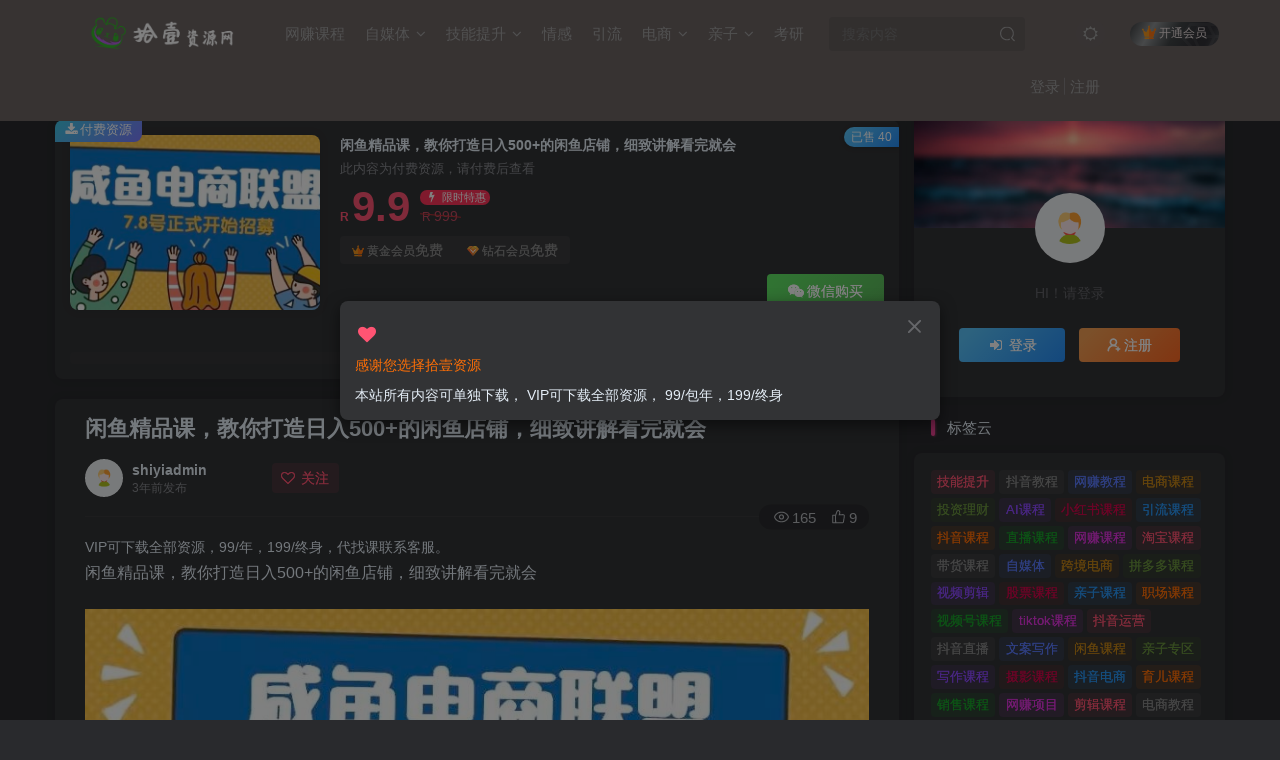

--- FILE ---
content_type: text/html; charset=UTF-8
request_url: http://www.shiyiziyuan.com/8645.html
body_size: 22617
content:
<!DOCTYPE HTML>
<html lang="zh-Hans">
<head>
	<meta charset="UTF-8">
	<link rel="dns-prefetch" href="//apps.bdimg.com">
	<meta http-equiv="X-UA-Compatible" content="IE=edge,chrome=1">
	<meta name="viewport" content="width=device-width, initial-scale=1.0, user-scalable=0, minimum-scale=1.0, maximum-scale=0.0">
	<meta http-equiv="Cache-Control" content="no-transform" />
	<meta http-equiv="Cache-Control" content="no-siteapp" />
	<meta name='robots' content='max-image-preview:large' />
<title>闲鱼精品课，教你打造日入500+的闲鱼店铺，细致讲解看完就会</title><meta name="keywords" content="电商课程，闲鱼课程，">
<meta name="description" content="闲鱼精品课，教你打造日入500+的闲鱼店铺，细致讲解看完就会        &nbsp;课程目录    1.闲鱼电商精品项目介绍    2.闲鱼基础操作和精品选品思路    3.两个步骤，教会你爆款细节和运营细节    4.实操课，教你如何用闲鱼上产品    5.实操课，如何快速找到优质货源    6.实操课，如何提取别人视频里的主图    7.2023爆款计划选品库">
<link rel="canonical" href="http://www.shiyiziyuan.com/8645.html" /><link rel='dns-prefetch' href='//www.shiyiziyuan.com' />
<style id='wp-img-auto-sizes-contain-inline-css' type='text/css'>
img:is([sizes=auto i],[sizes^="auto," i]){contain-intrinsic-size:3000px 1500px}
/*# sourceURL=wp-img-auto-sizes-contain-inline-css */
</style>
<style id='wp-block-library-inline-css' type='text/css'>
:root{--wp-block-synced-color:#7a00df;--wp-block-synced-color--rgb:122,0,223;--wp-bound-block-color:var(--wp-block-synced-color);--wp-editor-canvas-background:#ddd;--wp-admin-theme-color:#007cba;--wp-admin-theme-color--rgb:0,124,186;--wp-admin-theme-color-darker-10:#006ba1;--wp-admin-theme-color-darker-10--rgb:0,107,160.5;--wp-admin-theme-color-darker-20:#005a87;--wp-admin-theme-color-darker-20--rgb:0,90,135;--wp-admin-border-width-focus:2px}@media (min-resolution:192dpi){:root{--wp-admin-border-width-focus:1.5px}}.wp-element-button{cursor:pointer}:root .has-very-light-gray-background-color{background-color:#eee}:root .has-very-dark-gray-background-color{background-color:#313131}:root .has-very-light-gray-color{color:#eee}:root .has-very-dark-gray-color{color:#313131}:root .has-vivid-green-cyan-to-vivid-cyan-blue-gradient-background{background:linear-gradient(135deg,#00d084,#0693e3)}:root .has-purple-crush-gradient-background{background:linear-gradient(135deg,#34e2e4,#4721fb 50%,#ab1dfe)}:root .has-hazy-dawn-gradient-background{background:linear-gradient(135deg,#faaca8,#dad0ec)}:root .has-subdued-olive-gradient-background{background:linear-gradient(135deg,#fafae1,#67a671)}:root .has-atomic-cream-gradient-background{background:linear-gradient(135deg,#fdd79a,#004a59)}:root .has-nightshade-gradient-background{background:linear-gradient(135deg,#330968,#31cdcf)}:root .has-midnight-gradient-background{background:linear-gradient(135deg,#020381,#2874fc)}:root{--wp--preset--font-size--normal:16px;--wp--preset--font-size--huge:42px}.has-regular-font-size{font-size:1em}.has-larger-font-size{font-size:2.625em}.has-normal-font-size{font-size:var(--wp--preset--font-size--normal)}.has-huge-font-size{font-size:var(--wp--preset--font-size--huge)}.has-text-align-center{text-align:center}.has-text-align-left{text-align:left}.has-text-align-right{text-align:right}.has-fit-text{white-space:nowrap!important}#end-resizable-editor-section{display:none}.aligncenter{clear:both}.items-justified-left{justify-content:flex-start}.items-justified-center{justify-content:center}.items-justified-right{justify-content:flex-end}.items-justified-space-between{justify-content:space-between}.screen-reader-text{border:0;clip-path:inset(50%);height:1px;margin:-1px;overflow:hidden;padding:0;position:absolute;width:1px;word-wrap:normal!important}.screen-reader-text:focus{background-color:#ddd;clip-path:none;color:#444;display:block;font-size:1em;height:auto;left:5px;line-height:normal;padding:15px 23px 14px;text-decoration:none;top:5px;width:auto;z-index:100000}html :where(.has-border-color){border-style:solid}html :where([style*=border-top-color]){border-top-style:solid}html :where([style*=border-right-color]){border-right-style:solid}html :where([style*=border-bottom-color]){border-bottom-style:solid}html :where([style*=border-left-color]){border-left-style:solid}html :where([style*=border-width]){border-style:solid}html :where([style*=border-top-width]){border-top-style:solid}html :where([style*=border-right-width]){border-right-style:solid}html :where([style*=border-bottom-width]){border-bottom-style:solid}html :where([style*=border-left-width]){border-left-style:solid}html :where(img[class*=wp-image-]){height:auto;max-width:100%}:where(figure){margin:0 0 1em}html :where(.is-position-sticky){--wp-admin--admin-bar--position-offset:var(--wp-admin--admin-bar--height,0px)}@media screen and (max-width:600px){html :where(.is-position-sticky){--wp-admin--admin-bar--position-offset:0px}}

/*# sourceURL=wp-block-library-inline-css */
</style><style id='wp-block-image-inline-css' type='text/css'>
.wp-block-image>a,.wp-block-image>figure>a{display:inline-block}.wp-block-image img{box-sizing:border-box;height:auto;max-width:100%;vertical-align:bottom}@media not (prefers-reduced-motion){.wp-block-image img.hide{visibility:hidden}.wp-block-image img.show{animation:show-content-image .4s}}.wp-block-image[style*=border-radius] img,.wp-block-image[style*=border-radius]>a{border-radius:inherit}.wp-block-image.has-custom-border img{box-sizing:border-box}.wp-block-image.aligncenter{text-align:center}.wp-block-image.alignfull>a,.wp-block-image.alignwide>a{width:100%}.wp-block-image.alignfull img,.wp-block-image.alignwide img{height:auto;width:100%}.wp-block-image .aligncenter,.wp-block-image .alignleft,.wp-block-image .alignright,.wp-block-image.aligncenter,.wp-block-image.alignleft,.wp-block-image.alignright{display:table}.wp-block-image .aligncenter>figcaption,.wp-block-image .alignleft>figcaption,.wp-block-image .alignright>figcaption,.wp-block-image.aligncenter>figcaption,.wp-block-image.alignleft>figcaption,.wp-block-image.alignright>figcaption{caption-side:bottom;display:table-caption}.wp-block-image .alignleft{float:left;margin:.5em 1em .5em 0}.wp-block-image .alignright{float:right;margin:.5em 0 .5em 1em}.wp-block-image .aligncenter{margin-left:auto;margin-right:auto}.wp-block-image :where(figcaption){margin-bottom:1em;margin-top:.5em}.wp-block-image.is-style-circle-mask img{border-radius:9999px}@supports ((-webkit-mask-image:none) or (mask-image:none)) or (-webkit-mask-image:none){.wp-block-image.is-style-circle-mask img{border-radius:0;-webkit-mask-image:url('data:image/svg+xml;utf8,<svg viewBox="0 0 100 100" xmlns="http://www.w3.org/2000/svg"><circle cx="50" cy="50" r="50"/></svg>');mask-image:url('data:image/svg+xml;utf8,<svg viewBox="0 0 100 100" xmlns="http://www.w3.org/2000/svg"><circle cx="50" cy="50" r="50"/></svg>');mask-mode:alpha;-webkit-mask-position:center;mask-position:center;-webkit-mask-repeat:no-repeat;mask-repeat:no-repeat;-webkit-mask-size:contain;mask-size:contain}}:root :where(.wp-block-image.is-style-rounded img,.wp-block-image .is-style-rounded img){border-radius:9999px}.wp-block-image figure{margin:0}.wp-lightbox-container{display:flex;flex-direction:column;position:relative}.wp-lightbox-container img{cursor:zoom-in}.wp-lightbox-container img:hover+button{opacity:1}.wp-lightbox-container button{align-items:center;backdrop-filter:blur(16px) saturate(180%);background-color:#5a5a5a40;border:none;border-radius:4px;cursor:zoom-in;display:flex;height:20px;justify-content:center;opacity:0;padding:0;position:absolute;right:16px;text-align:center;top:16px;width:20px;z-index:100}@media not (prefers-reduced-motion){.wp-lightbox-container button{transition:opacity .2s ease}}.wp-lightbox-container button:focus-visible{outline:3px auto #5a5a5a40;outline:3px auto -webkit-focus-ring-color;outline-offset:3px}.wp-lightbox-container button:hover{cursor:pointer;opacity:1}.wp-lightbox-container button:focus{opacity:1}.wp-lightbox-container button:focus,.wp-lightbox-container button:hover,.wp-lightbox-container button:not(:hover):not(:active):not(.has-background){background-color:#5a5a5a40;border:none}.wp-lightbox-overlay{box-sizing:border-box;cursor:zoom-out;height:100vh;left:0;overflow:hidden;position:fixed;top:0;visibility:hidden;width:100%;z-index:100000}.wp-lightbox-overlay .close-button{align-items:center;cursor:pointer;display:flex;justify-content:center;min-height:40px;min-width:40px;padding:0;position:absolute;right:calc(env(safe-area-inset-right) + 16px);top:calc(env(safe-area-inset-top) + 16px);z-index:5000000}.wp-lightbox-overlay .close-button:focus,.wp-lightbox-overlay .close-button:hover,.wp-lightbox-overlay .close-button:not(:hover):not(:active):not(.has-background){background:none;border:none}.wp-lightbox-overlay .lightbox-image-container{height:var(--wp--lightbox-container-height);left:50%;overflow:hidden;position:absolute;top:50%;transform:translate(-50%,-50%);transform-origin:top left;width:var(--wp--lightbox-container-width);z-index:9999999999}.wp-lightbox-overlay .wp-block-image{align-items:center;box-sizing:border-box;display:flex;height:100%;justify-content:center;margin:0;position:relative;transform-origin:0 0;width:100%;z-index:3000000}.wp-lightbox-overlay .wp-block-image img{height:var(--wp--lightbox-image-height);min-height:var(--wp--lightbox-image-height);min-width:var(--wp--lightbox-image-width);width:var(--wp--lightbox-image-width)}.wp-lightbox-overlay .wp-block-image figcaption{display:none}.wp-lightbox-overlay button{background:none;border:none}.wp-lightbox-overlay .scrim{background-color:#fff;height:100%;opacity:.9;position:absolute;width:100%;z-index:2000000}.wp-lightbox-overlay.active{visibility:visible}@media not (prefers-reduced-motion){.wp-lightbox-overlay.active{animation:turn-on-visibility .25s both}.wp-lightbox-overlay.active img{animation:turn-on-visibility .35s both}.wp-lightbox-overlay.show-closing-animation:not(.active){animation:turn-off-visibility .35s both}.wp-lightbox-overlay.show-closing-animation:not(.active) img{animation:turn-off-visibility .25s both}.wp-lightbox-overlay.zoom.active{animation:none;opacity:1;visibility:visible}.wp-lightbox-overlay.zoom.active .lightbox-image-container{animation:lightbox-zoom-in .4s}.wp-lightbox-overlay.zoom.active .lightbox-image-container img{animation:none}.wp-lightbox-overlay.zoom.active .scrim{animation:turn-on-visibility .4s forwards}.wp-lightbox-overlay.zoom.show-closing-animation:not(.active){animation:none}.wp-lightbox-overlay.zoom.show-closing-animation:not(.active) .lightbox-image-container{animation:lightbox-zoom-out .4s}.wp-lightbox-overlay.zoom.show-closing-animation:not(.active) .lightbox-image-container img{animation:none}.wp-lightbox-overlay.zoom.show-closing-animation:not(.active) .scrim{animation:turn-off-visibility .4s forwards}}@keyframes show-content-image{0%{visibility:hidden}99%{visibility:hidden}to{visibility:visible}}@keyframes turn-on-visibility{0%{opacity:0}to{opacity:1}}@keyframes turn-off-visibility{0%{opacity:1;visibility:visible}99%{opacity:0;visibility:visible}to{opacity:0;visibility:hidden}}@keyframes lightbox-zoom-in{0%{transform:translate(calc((-100vw + var(--wp--lightbox-scrollbar-width))/2 + var(--wp--lightbox-initial-left-position)),calc(-50vh + var(--wp--lightbox-initial-top-position))) scale(var(--wp--lightbox-scale))}to{transform:translate(-50%,-50%) scale(1)}}@keyframes lightbox-zoom-out{0%{transform:translate(-50%,-50%) scale(1);visibility:visible}99%{visibility:visible}to{transform:translate(calc((-100vw + var(--wp--lightbox-scrollbar-width))/2 + var(--wp--lightbox-initial-left-position)),calc(-50vh + var(--wp--lightbox-initial-top-position))) scale(var(--wp--lightbox-scale));visibility:hidden}}
/*# sourceURL=http://www.shiyiziyuan.com/wp-includes/blocks/image/style.min.css */
</style>
<style id='wp-block-paragraph-inline-css' type='text/css'>
.is-small-text{font-size:.875em}.is-regular-text{font-size:1em}.is-large-text{font-size:2.25em}.is-larger-text{font-size:3em}.has-drop-cap:not(:focus):first-letter{float:left;font-size:8.4em;font-style:normal;font-weight:100;line-height:.68;margin:.05em .1em 0 0;text-transform:uppercase}body.rtl .has-drop-cap:not(:focus):first-letter{float:none;margin-left:.1em}p.has-drop-cap.has-background{overflow:hidden}:root :where(p.has-background){padding:1.25em 2.375em}:where(p.has-text-color:not(.has-link-color)) a{color:inherit}p.has-text-align-left[style*="writing-mode:vertical-lr"],p.has-text-align-right[style*="writing-mode:vertical-rl"]{rotate:180deg}
/*# sourceURL=http://www.shiyiziyuan.com/wp-includes/blocks/paragraph/style.min.css */
</style>
<style id='global-styles-inline-css' type='text/css'>
:root{--wp--preset--aspect-ratio--square: 1;--wp--preset--aspect-ratio--4-3: 4/3;--wp--preset--aspect-ratio--3-4: 3/4;--wp--preset--aspect-ratio--3-2: 3/2;--wp--preset--aspect-ratio--2-3: 2/3;--wp--preset--aspect-ratio--16-9: 16/9;--wp--preset--aspect-ratio--9-16: 9/16;--wp--preset--color--black: #000000;--wp--preset--color--cyan-bluish-gray: #abb8c3;--wp--preset--color--white: #ffffff;--wp--preset--color--pale-pink: #f78da7;--wp--preset--color--vivid-red: #cf2e2e;--wp--preset--color--luminous-vivid-orange: #ff6900;--wp--preset--color--luminous-vivid-amber: #fcb900;--wp--preset--color--light-green-cyan: #7bdcb5;--wp--preset--color--vivid-green-cyan: #00d084;--wp--preset--color--pale-cyan-blue: #8ed1fc;--wp--preset--color--vivid-cyan-blue: #0693e3;--wp--preset--color--vivid-purple: #9b51e0;--wp--preset--gradient--vivid-cyan-blue-to-vivid-purple: linear-gradient(135deg,rgb(6,147,227) 0%,rgb(155,81,224) 100%);--wp--preset--gradient--light-green-cyan-to-vivid-green-cyan: linear-gradient(135deg,rgb(122,220,180) 0%,rgb(0,208,130) 100%);--wp--preset--gradient--luminous-vivid-amber-to-luminous-vivid-orange: linear-gradient(135deg,rgb(252,185,0) 0%,rgb(255,105,0) 100%);--wp--preset--gradient--luminous-vivid-orange-to-vivid-red: linear-gradient(135deg,rgb(255,105,0) 0%,rgb(207,46,46) 100%);--wp--preset--gradient--very-light-gray-to-cyan-bluish-gray: linear-gradient(135deg,rgb(238,238,238) 0%,rgb(169,184,195) 100%);--wp--preset--gradient--cool-to-warm-spectrum: linear-gradient(135deg,rgb(74,234,220) 0%,rgb(151,120,209) 20%,rgb(207,42,186) 40%,rgb(238,44,130) 60%,rgb(251,105,98) 80%,rgb(254,248,76) 100%);--wp--preset--gradient--blush-light-purple: linear-gradient(135deg,rgb(255,206,236) 0%,rgb(152,150,240) 100%);--wp--preset--gradient--blush-bordeaux: linear-gradient(135deg,rgb(254,205,165) 0%,rgb(254,45,45) 50%,rgb(107,0,62) 100%);--wp--preset--gradient--luminous-dusk: linear-gradient(135deg,rgb(255,203,112) 0%,rgb(199,81,192) 50%,rgb(65,88,208) 100%);--wp--preset--gradient--pale-ocean: linear-gradient(135deg,rgb(255,245,203) 0%,rgb(182,227,212) 50%,rgb(51,167,181) 100%);--wp--preset--gradient--electric-grass: linear-gradient(135deg,rgb(202,248,128) 0%,rgb(113,206,126) 100%);--wp--preset--gradient--midnight: linear-gradient(135deg,rgb(2,3,129) 0%,rgb(40,116,252) 100%);--wp--preset--font-size--small: 13px;--wp--preset--font-size--medium: 20px;--wp--preset--font-size--large: 36px;--wp--preset--font-size--x-large: 42px;--wp--preset--spacing--20: 0.44rem;--wp--preset--spacing--30: 0.67rem;--wp--preset--spacing--40: 1rem;--wp--preset--spacing--50: 1.5rem;--wp--preset--spacing--60: 2.25rem;--wp--preset--spacing--70: 3.38rem;--wp--preset--spacing--80: 5.06rem;--wp--preset--shadow--natural: 6px 6px 9px rgba(0, 0, 0, 0.2);--wp--preset--shadow--deep: 12px 12px 50px rgba(0, 0, 0, 0.4);--wp--preset--shadow--sharp: 6px 6px 0px rgba(0, 0, 0, 0.2);--wp--preset--shadow--outlined: 6px 6px 0px -3px rgb(255, 255, 255), 6px 6px rgb(0, 0, 0);--wp--preset--shadow--crisp: 6px 6px 0px rgb(0, 0, 0);}:where(.is-layout-flex){gap: 0.5em;}:where(.is-layout-grid){gap: 0.5em;}body .is-layout-flex{display: flex;}.is-layout-flex{flex-wrap: wrap;align-items: center;}.is-layout-flex > :is(*, div){margin: 0;}body .is-layout-grid{display: grid;}.is-layout-grid > :is(*, div){margin: 0;}:where(.wp-block-columns.is-layout-flex){gap: 2em;}:where(.wp-block-columns.is-layout-grid){gap: 2em;}:where(.wp-block-post-template.is-layout-flex){gap: 1.25em;}:where(.wp-block-post-template.is-layout-grid){gap: 1.25em;}.has-black-color{color: var(--wp--preset--color--black) !important;}.has-cyan-bluish-gray-color{color: var(--wp--preset--color--cyan-bluish-gray) !important;}.has-white-color{color: var(--wp--preset--color--white) !important;}.has-pale-pink-color{color: var(--wp--preset--color--pale-pink) !important;}.has-vivid-red-color{color: var(--wp--preset--color--vivid-red) !important;}.has-luminous-vivid-orange-color{color: var(--wp--preset--color--luminous-vivid-orange) !important;}.has-luminous-vivid-amber-color{color: var(--wp--preset--color--luminous-vivid-amber) !important;}.has-light-green-cyan-color{color: var(--wp--preset--color--light-green-cyan) !important;}.has-vivid-green-cyan-color{color: var(--wp--preset--color--vivid-green-cyan) !important;}.has-pale-cyan-blue-color{color: var(--wp--preset--color--pale-cyan-blue) !important;}.has-vivid-cyan-blue-color{color: var(--wp--preset--color--vivid-cyan-blue) !important;}.has-vivid-purple-color{color: var(--wp--preset--color--vivid-purple) !important;}.has-black-background-color{background-color: var(--wp--preset--color--black) !important;}.has-cyan-bluish-gray-background-color{background-color: var(--wp--preset--color--cyan-bluish-gray) !important;}.has-white-background-color{background-color: var(--wp--preset--color--white) !important;}.has-pale-pink-background-color{background-color: var(--wp--preset--color--pale-pink) !important;}.has-vivid-red-background-color{background-color: var(--wp--preset--color--vivid-red) !important;}.has-luminous-vivid-orange-background-color{background-color: var(--wp--preset--color--luminous-vivid-orange) !important;}.has-luminous-vivid-amber-background-color{background-color: var(--wp--preset--color--luminous-vivid-amber) !important;}.has-light-green-cyan-background-color{background-color: var(--wp--preset--color--light-green-cyan) !important;}.has-vivid-green-cyan-background-color{background-color: var(--wp--preset--color--vivid-green-cyan) !important;}.has-pale-cyan-blue-background-color{background-color: var(--wp--preset--color--pale-cyan-blue) !important;}.has-vivid-cyan-blue-background-color{background-color: var(--wp--preset--color--vivid-cyan-blue) !important;}.has-vivid-purple-background-color{background-color: var(--wp--preset--color--vivid-purple) !important;}.has-black-border-color{border-color: var(--wp--preset--color--black) !important;}.has-cyan-bluish-gray-border-color{border-color: var(--wp--preset--color--cyan-bluish-gray) !important;}.has-white-border-color{border-color: var(--wp--preset--color--white) !important;}.has-pale-pink-border-color{border-color: var(--wp--preset--color--pale-pink) !important;}.has-vivid-red-border-color{border-color: var(--wp--preset--color--vivid-red) !important;}.has-luminous-vivid-orange-border-color{border-color: var(--wp--preset--color--luminous-vivid-orange) !important;}.has-luminous-vivid-amber-border-color{border-color: var(--wp--preset--color--luminous-vivid-amber) !important;}.has-light-green-cyan-border-color{border-color: var(--wp--preset--color--light-green-cyan) !important;}.has-vivid-green-cyan-border-color{border-color: var(--wp--preset--color--vivid-green-cyan) !important;}.has-pale-cyan-blue-border-color{border-color: var(--wp--preset--color--pale-cyan-blue) !important;}.has-vivid-cyan-blue-border-color{border-color: var(--wp--preset--color--vivid-cyan-blue) !important;}.has-vivid-purple-border-color{border-color: var(--wp--preset--color--vivid-purple) !important;}.has-vivid-cyan-blue-to-vivid-purple-gradient-background{background: var(--wp--preset--gradient--vivid-cyan-blue-to-vivid-purple) !important;}.has-light-green-cyan-to-vivid-green-cyan-gradient-background{background: var(--wp--preset--gradient--light-green-cyan-to-vivid-green-cyan) !important;}.has-luminous-vivid-amber-to-luminous-vivid-orange-gradient-background{background: var(--wp--preset--gradient--luminous-vivid-amber-to-luminous-vivid-orange) !important;}.has-luminous-vivid-orange-to-vivid-red-gradient-background{background: var(--wp--preset--gradient--luminous-vivid-orange-to-vivid-red) !important;}.has-very-light-gray-to-cyan-bluish-gray-gradient-background{background: var(--wp--preset--gradient--very-light-gray-to-cyan-bluish-gray) !important;}.has-cool-to-warm-spectrum-gradient-background{background: var(--wp--preset--gradient--cool-to-warm-spectrum) !important;}.has-blush-light-purple-gradient-background{background: var(--wp--preset--gradient--blush-light-purple) !important;}.has-blush-bordeaux-gradient-background{background: var(--wp--preset--gradient--blush-bordeaux) !important;}.has-luminous-dusk-gradient-background{background: var(--wp--preset--gradient--luminous-dusk) !important;}.has-pale-ocean-gradient-background{background: var(--wp--preset--gradient--pale-ocean) !important;}.has-electric-grass-gradient-background{background: var(--wp--preset--gradient--electric-grass) !important;}.has-midnight-gradient-background{background: var(--wp--preset--gradient--midnight) !important;}.has-small-font-size{font-size: var(--wp--preset--font-size--small) !important;}.has-medium-font-size{font-size: var(--wp--preset--font-size--medium) !important;}.has-large-font-size{font-size: var(--wp--preset--font-size--large) !important;}.has-x-large-font-size{font-size: var(--wp--preset--font-size--x-large) !important;}
/*# sourceURL=global-styles-inline-css */
</style>

<style id='classic-theme-styles-inline-css' type='text/css'>
/*! This file is auto-generated */
.wp-block-button__link{color:#fff;background-color:#32373c;border-radius:9999px;box-shadow:none;text-decoration:none;padding:calc(.667em + 2px) calc(1.333em + 2px);font-size:1.125em}.wp-block-file__button{background:#32373c;color:#fff;text-decoration:none}
/*# sourceURL=/wp-includes/css/classic-themes.min.css */
</style>
<link rel='stylesheet' id='_bootstrap-css' href='http://www.shiyiziyuan.com/wp-content/themes/zibll/css/bootstrap.min.css?ver=5.7.1' type='text/css' media='all' />
<link rel='stylesheet' id='_fontawesome-css' href='http://www.shiyiziyuan.com/wp-content/themes/zibll/css/font-awesome.min.css?ver=5.7.1' type='text/css' media='all' />
<link rel='stylesheet' id='_main-css' href='http://www.shiyiziyuan.com/wp-content/themes/zibll/css/main.min.css?ver=5.7.1' type='text/css' media='all' />
<script type="text/javascript" src="http://www.shiyiziyuan.com/wp-content/themes/zibll/js/libs/jquery.min.js?ver=5.7.1" id="jquery-js"></script>
<link rel='shortcut icon' href='http://www.shiyiziyuan.com/wp-content/uploads/2021/05/43f859527b44.png'><link rel='icon' href='http://www.shiyiziyuan.com/wp-content/uploads/2021/05/43f859527b44.png'><style>.header{--header-bg:#6d6564;--header-color:#a0a0a0;}:root{--theme-color:#f04494;--focus-shadow-color:rgba(240,68,148,.4);--posts-card-scale:80%;--posts-list-scale:80%;--single-cover-scale:50%;--mian-max-width:1200px;}.enlighter-default .enlighter{max-height:400px;overflow-y:auto !important;}.enlighter-toolbar{display:none !important;}.posts-item .item-heading>a {font-weight: bold;color: unset;}@media (max-width:640px) {
		.meta-right .meta-view{
			display: unset !important;
		}
	}</style><meta name='apple-mobile-web-app-title' content='拾壹资源网'><!--[if IE]><script src="http://www.shiyiziyuan.com/wp-content/themes/zibll/js/libs/html5.min.js"></script><![endif]-->	</head>
<body class="wp-singular post-template-default single single-post postid-8645 single-format-standard wp-theme-zibll dark-theme nav-fixed site-layout-2">
		<header class="header header-layout-2">
		<nav class="navbar navbar-top center">
			<div class="container-fluid container-header">
				<div class="navbar-header">
			<div class="navbar-brand"><a class="navbar-logo" href="http://www.shiyiziyuan.com" title="拾壹资源网_全网优质的知识付费资源网课下载学习分享平台"><img src="http://www.shiyiziyuan.com/wp-content/uploads/2021/05/logo1.png" switch-src="http://www.shiyiziyuan.com/wp-content/uploads/2021/05/logo2.png" alt="拾壹资源网_全网优质的知识付费资源网课下载学习分享平台" height="50">
			</a></div>
			<button type="button" data-toggle-class data-target=".mobile-navbar" class="navbar-toggle"><svg class="icon em12" aria-hidden="true" data-viewBox="0 0 1024 1024"><use xlink:href="#icon-menu"></use></svg></button><button type="button" data-toggle-class data-target=".navbar-search" class="navbar-toggle"><svg class="icon" aria-hidden="true"><use xlink:href="#icon-search"></use></svg></button>
		</div>				<div class="collapse navbar-collapse">
					<ul class="nav navbar-nav"><li id="menu-item-40" class="menu-item menu-item-type-taxonomy menu-item-object-category menu-item-40"><a href="http://www.shiyiziyuan.com/wz">网赚课程</a></li>
<li id="menu-item-42" class="menu-item menu-item-type-taxonomy menu-item-object-category menu-item-has-children menu-item-42"><a href="http://www.shiyiziyuan.com/zmt">自媒体</a>
<ul class="sub-menu">
	<li id="menu-item-37" class="menu-item menu-item-type-taxonomy menu-item-object-category menu-item-37"><a href="http://www.shiyiziyuan.com/dy">抖音教程</a></li>
	<li id="menu-item-43" class="menu-item menu-item-type-taxonomy menu-item-object-category menu-item-43"><a href="http://www.shiyiziyuan.com/sp">视频剪辑</a></li>
</ul>
</li>
<li id="menu-item-35" class="menu-item menu-item-type-taxonomy menu-item-object-category menu-item-has-children menu-item-35"><a href="http://www.shiyiziyuan.com/jn">技能提升</a>
<ul class="sub-menu">
	<li id="menu-item-41" class="menu-item menu-item-type-taxonomy menu-item-object-category menu-item-41"><a href="http://www.shiyiziyuan.com/zc">职场提升</a></li>
	<li id="menu-item-36" class="menu-item menu-item-type-taxonomy menu-item-object-category menu-item-36"><a href="http://www.shiyiziyuan.com/tz">投资理财</a></li>
	<li id="menu-item-2798" class="menu-item menu-item-type-taxonomy menu-item-object-category menu-item-2798"><a href="http://www.shiyiziyuan.com/yxzy">中医易学</a></li>
	<li id="menu-item-2868" class="menu-item menu-item-type-taxonomy menu-item-object-category menu-item-2868"><a href="http://www.shiyiziyuan.com/jsyj">健身瑜伽</a></li>
	<li id="menu-item-1971" class="menu-item menu-item-type-taxonomy menu-item-object-category menu-item-1971"><a href="http://www.shiyiziyuan.com/gwxz">公文写作</a></li>
	<li id="menu-item-45" class="menu-item menu-item-type-taxonomy menu-item-object-category menu-item-45"><a href="http://www.shiyiziyuan.com/rj">软件教程</a></li>
</ul>
</li>
<li id="menu-item-34" class="menu-item menu-item-type-taxonomy menu-item-object-category menu-item-34"><a href="http://www.shiyiziyuan.com/qg">情感</a></li>
<li id="menu-item-32" class="menu-item menu-item-type-taxonomy menu-item-object-category menu-item-32"><a href="http://www.shiyiziyuan.com/yl">引流</a></li>
<li id="menu-item-39" class="menu-item menu-item-type-taxonomy menu-item-object-category current-post-ancestor current-menu-parent current-post-parent menu-item-has-children menu-item-39"><a href="http://www.shiyiziyuan.com/ds">电商</a>
<ul class="sub-menu">
	<li id="menu-item-38" class="menu-item menu-item-type-taxonomy menu-item-object-category menu-item-38"><a href="http://www.shiyiziyuan.com/tb">淘宝课程</a></li>
	<li id="menu-item-46" class="menu-item menu-item-type-taxonomy menu-item-object-category current-post-ancestor current-menu-parent current-post-parent menu-item-46"><a href="http://www.shiyiziyuan.com/xy">闲鱼教程</a></li>
	<li id="menu-item-44" class="menu-item menu-item-type-taxonomy menu-item-object-category menu-item-44"><a href="http://www.shiyiziyuan.com/kj">跨境电商</a></li>
</ul>
</li>
<li id="menu-item-67" class="menu-item menu-item-type-taxonomy menu-item-object-category menu-item-has-children menu-item-67"><a href="http://www.shiyiziyuan.com/qz">亲子</a>
<ul class="sub-menu">
	<li id="menu-item-2796" class="menu-item menu-item-type-taxonomy menu-item-object-category menu-item-2796"><a href="http://www.shiyiziyuan.com/yuer">育儿</a></li>
	<li id="menu-item-2791" class="menu-item menu-item-type-taxonomy menu-item-object-category menu-item-2791"><a href="http://www.shiyiziyuan.com/chuz">初中</a></li>
	<li id="menu-item-2795" class="menu-item menu-item-type-taxonomy menu-item-object-category menu-item-2795"><a href="http://www.shiyiziyuan.com/gaoz">高中</a></li>
	<li id="menu-item-2793" class="menu-item menu-item-type-taxonomy menu-item-object-category menu-item-2793"><a href="http://www.shiyiziyuan.com/xinli">心理</a></li>
	<li id="menu-item-2797" class="menu-item menu-item-type-taxonomy menu-item-object-category menu-item-2797"><a href="http://www.shiyiziyuan.com/wy">外语</a></li>
</ul>
</li>
<li id="menu-item-2794" class="menu-item menu-item-type-taxonomy menu-item-object-category menu-item-2794"><a href="http://www.shiyiziyuan.com/kaoy">考研</a></li>
</ul><form method="get" class="navbar-form navbar-left hover-show" action="http://www.shiyiziyuan.com/"><div class="form-group relative dropdown"><input type="text" class="form-control search-input focus-show" name="s" placeholder="搜索内容"><div class="abs-right muted-3-color"><button type="submit" tabindex="3" class="null"><svg class="icon" aria-hidden="true"><use xlink:href="#icon-search"></use></svg></button></div><div class="dropdown-menu hover-show-con">    <div class="search-input">
                                    </div>
</div></div></form><div class="navbar-form navbar-right hide show-nav-but" style="margin-right:-20px;"><a data-toggle-class data-target=".nav.navbar-nav" href="javascript:;" class="but"><svg class="" aria-hidden="true" data-viewBox="0 0 1024 1024"><use xlink:href="#icon-menu_2"></use></svg></a></div><div class="navbar-form navbar-right navbar-but"><span class="hover-show"><a class="signin-loader but jb-red radius payvip-icon ml10" href="javascript:;"><svg class="em12 mr3" aria-hidden="true" data-viewBox="0 0 1024 1024"><use xlink:href="#icon-vip_1"></use></svg>开通会员</a><div class="sub-menu hover-show-con sub-vip-card"><div class="vip-card pointer level-1 vip-theme1 signin-loader" vip-level="1">
    <div class="abs-center vip-baicon"><i class="fa fa-star-o" aria-hidden="true"></i></div><div class="vip-name mb10"><span class="mr6"><i class="fa fa-star-o" aria-hidden="true"></i></span>黄金会员</div><div class="vip-img abs-right"><i class="fa fa-star-o" aria-hidden="true"></i></div><ul class="mb10 relative"><li>全站资源免费下载</li>
<li>黄金会员有效期1年</li>
<li>补差价升级会员联系客服办理</li>
<li>一对一客服指导</li>
</ul><a class="but jb-blue radius payvip-button" href="javascript:;">开通黄金会员</a>
    </div><div class="vip-card pointer level-2 vip-theme2 signin-loader" vip-level="2">
    <div class="abs-center vip-baicon"><i class="fa fa-diamond" aria-hidden="true"></i></div><div class="vip-name mb10"><span class="mr6"><i class="fa fa-diamond" aria-hidden="true"></i></span>钻石会员</div><div class="vip-img abs-right"><i class="fa fa-diamond" aria-hidden="true"></i></div><ul class="mb10 relative"><li>全站资源免费下载</li>
<li>钻石会员有效期永久</li>
<li>一对一客服指导</li>
</ul><a class="but jb-blue radius payvip-button" href="javascript:;">开通钻石会员</a>
    </div></div></span></div><div class="navbar-form navbar-right"><a href="javascript:;" class="toggle-theme toggle-radius"><i class="fa fa-toggle-theme"></i></a></div><div class="navbar-form navbar-right navbar-text">
					<ul class="list-inline splitters relative">
						<li><a href="javascript:;" class="signin-loader">登录</a></li><li><a href="javascript:;" class="signup-loader">注册</a></li>
					</ul>
				</div>				</div>
			</div>
		</nav>
	</header>

		<div class="mobile-header">
		<nav mini-touch="mobile-nav" touch-direction="left" class="mobile-navbar visible-xs-block scroll-y mini-scrollbar left">
			<a href="javascript:;" class="toggle-theme toggle-radius"><i class="fa fa-toggle-theme"></i></a><ul class="mobile-menus theme-box"><li class="menu-item menu-item-type-taxonomy menu-item-object-category menu-item-40"><a href="http://www.shiyiziyuan.com/wz">网赚课程</a></li>
<li class="menu-item menu-item-type-taxonomy menu-item-object-category menu-item-has-children menu-item-42"><a href="http://www.shiyiziyuan.com/zmt">自媒体</a>
<ul class="sub-menu">
	<li class="menu-item menu-item-type-taxonomy menu-item-object-category menu-item-37"><a href="http://www.shiyiziyuan.com/dy">抖音教程</a></li>
	<li class="menu-item menu-item-type-taxonomy menu-item-object-category menu-item-43"><a href="http://www.shiyiziyuan.com/sp">视频剪辑</a></li>
</ul>
</li>
<li class="menu-item menu-item-type-taxonomy menu-item-object-category menu-item-has-children menu-item-35"><a href="http://www.shiyiziyuan.com/jn">技能提升</a>
<ul class="sub-menu">
	<li class="menu-item menu-item-type-taxonomy menu-item-object-category menu-item-41"><a href="http://www.shiyiziyuan.com/zc">职场提升</a></li>
	<li class="menu-item menu-item-type-taxonomy menu-item-object-category menu-item-36"><a href="http://www.shiyiziyuan.com/tz">投资理财</a></li>
	<li class="menu-item menu-item-type-taxonomy menu-item-object-category menu-item-2798"><a href="http://www.shiyiziyuan.com/yxzy">中医易学</a></li>
	<li class="menu-item menu-item-type-taxonomy menu-item-object-category menu-item-2868"><a href="http://www.shiyiziyuan.com/jsyj">健身瑜伽</a></li>
	<li class="menu-item menu-item-type-taxonomy menu-item-object-category menu-item-1971"><a href="http://www.shiyiziyuan.com/gwxz">公文写作</a></li>
	<li class="menu-item menu-item-type-taxonomy menu-item-object-category menu-item-45"><a href="http://www.shiyiziyuan.com/rj">软件教程</a></li>
</ul>
</li>
<li class="menu-item menu-item-type-taxonomy menu-item-object-category menu-item-34"><a href="http://www.shiyiziyuan.com/qg">情感</a></li>
<li class="menu-item menu-item-type-taxonomy menu-item-object-category menu-item-32"><a href="http://www.shiyiziyuan.com/yl">引流</a></li>
<li class="menu-item menu-item-type-taxonomy menu-item-object-category current-post-ancestor current-menu-parent current-post-parent menu-item-has-children menu-item-39"><a href="http://www.shiyiziyuan.com/ds">电商</a>
<ul class="sub-menu">
	<li class="menu-item menu-item-type-taxonomy menu-item-object-category menu-item-38"><a href="http://www.shiyiziyuan.com/tb">淘宝课程</a></li>
	<li class="menu-item menu-item-type-taxonomy menu-item-object-category current-post-ancestor current-menu-parent current-post-parent menu-item-46"><a href="http://www.shiyiziyuan.com/xy">闲鱼教程</a></li>
	<li class="menu-item menu-item-type-taxonomy menu-item-object-category menu-item-44"><a href="http://www.shiyiziyuan.com/kj">跨境电商</a></li>
</ul>
</li>
<li class="menu-item menu-item-type-taxonomy menu-item-object-category menu-item-has-children menu-item-67"><a href="http://www.shiyiziyuan.com/qz">亲子</a>
<ul class="sub-menu">
	<li class="menu-item menu-item-type-taxonomy menu-item-object-category menu-item-2796"><a href="http://www.shiyiziyuan.com/yuer">育儿</a></li>
	<li class="menu-item menu-item-type-taxonomy menu-item-object-category menu-item-2791"><a href="http://www.shiyiziyuan.com/chuz">初中</a></li>
	<li class="menu-item menu-item-type-taxonomy menu-item-object-category menu-item-2795"><a href="http://www.shiyiziyuan.com/gaoz">高中</a></li>
	<li class="menu-item menu-item-type-taxonomy menu-item-object-category menu-item-2793"><a href="http://www.shiyiziyuan.com/xinli">心理</a></li>
	<li class="menu-item menu-item-type-taxonomy menu-item-object-category menu-item-2797"><a href="http://www.shiyiziyuan.com/wy">外语</a></li>
</ul>
</li>
<li class="menu-item menu-item-type-taxonomy menu-item-object-category menu-item-2794"><a href="http://www.shiyiziyuan.com/kaoy">考研</a></li>
</ul><div class="posts-nav-box" data-title="文章目录"></div><div class="sub-user-box"><div class="text-center"><div><a class="em09 signin-loader but jb-red radius4 payvip-icon btn-block mt10" href="javascript:;"><svg class="em12 mr10" aria-hidden="true" data-viewBox="0 0 1024 1024"><use xlink:href="#icon-vip_1"></use></svg>开通会员 尊享会员权益</a></div><div class="flex jsa header-user-href"><a href="javascript:;" class="signin-loader"><div class="badg mb6 toggle-radius c-blue"><svg class="icon" aria-hidden="true" data-viewBox="50 0 924 924"><use xlink:href="#icon-user"></use></svg></div><div class="c-blue">登录</div></a><a href="javascript:;" class="signup-loader"><div class="badg mb6 toggle-radius c-green"><svg class="icon" aria-hidden="true"><use xlink:href="#icon-signup"></use></svg></div><div class="c-green">注册</div></a><a target="_blank" href="http://www.shiyiziyuan.com/user-sign?tab=resetpassword&redirect_to=http://www.shiyiziyuan.com/8645.html"><div class="badg mb6 toggle-radius c-purple"><svg class="icon" aria-hidden="true"><use xlink:href="#icon-user_rp"></use></svg></div><div class="c-purple">找回密码</div></a></div></div></div><div class="mobile-nav-widget"></div>		</nav>
		<div class="fixed-body" data-close=".mobile-navbar"></div>
	</div>
	
<div class="container fluid-widget"></div><main role="main" class="container">
    <div class="content-wrap">
        <div class="content-layout">
            <ul class="breadcrumb">
		<li><a href="http://www.shiyiziyuan.com"><i class="fa fa-map-marker"></i> 首页</a></li><li>
		<a href="http://www.shiyiziyuan.com/ds">电商</a> </li><li> 正文</li></ul><div class="zib-widget pay-box  order-type-2" id="posts-pay"><div class="flex pay-flexbox"><div class="flex0 relative mr20 hide-sm pay-thumb"><div class="graphic"><img src="http://www.shiyiziyuan.com/wp-content/themes/zibll/img/thumbnail.svg" data-src="http://www.shiyiziyuan.com/wp-content/uploads/2023/07/图片-28.png" alt="闲鱼精品课，教你打造日入500+的闲鱼店铺，细致讲解看完就会_拾壹资源网" class="lazyload fit-cover"><div class="abs-center text-center left-bottom"></div></div></div><div class="flex1 flex xx jsb"><dt class="text-ellipsis pay-title"style="padding-right: 48px;">闲鱼精品课，教你打造日入500+的闲鱼店铺，细致讲解看完就会</dt><div class="mt6 em09 muted-2-color">此内容为付费资源，请付费后查看</div><div class="price-box"><div class="c-red"><b class="em3x"><span class="pay-mark">R</span>9.9</b><div class="inline-block ml10 text-left"><badge><i class="fa fa-fw fa-bolt"></i> 限时特惠</badge><br/><span class="original-price" title="原价 999"><span class="pay-mark">R</span>999</span></div></div></div><div><span class="but-group"><span href="javascript:;" class="but vip-price  signin-loader" vip-level="1" data-toggle="tooltip" title="开通黄金会员"><svg class="mr3" aria-hidden="true" data-viewBox="0 0 1024 1024"><use xlink:href="#icon-vip_1"></use></svg>黄金会员<span class="em12">免费</span></span><span href="javascript:;" class="but vip-price  signin-loader" vip-level="2" data-toggle="tooltip" title="开通钻石会员"><svg class="mr3" aria-hidden="true" data-viewBox="0 0 1024 1024"><use xlink:href="#icon-vip_2"></use></svg>钻石会员<span class="em12">免费</span></span></span></div><div class="text-right mt10"><form class="pay-form"><div class="pay-button"><div class="pay-button-block"><button class="but jb-green initiate-pay" pay_type="wechat"><i class="fa fa-weixin" aria-hidden="true"></i>微信购买</button></div></div><div class="pay-extra-hide px12 mt6" style="font-size:12px;">您当前未登录！建议登陆后购买，可保存购买订单</div><input type="hidden" name="post_id" value="8645"><input type="hidden" name="order_name" value="拾壹资源网-付费资源"><input type="hidden" name="order_type" value="2"><input type="hidden" name="action" value="initiate_pay"></form></div></div></div><div class="pay-attr mt10"></div><div class="pay-tag abs-center"><i class="fa fa-download mr3"></i>付费资源</div><badge class="img-badge hot jb-blue px12">已售 40</badge></div><article class="article main-bg theme-box box-body radius8 main-shadow">    <div class="article-header theme-box clearfix">
                    <h1 class="article-title">
                <a href="http://www.shiyiziyuan.com/8645.html">闲鱼精品课，教你打造日入500+的闲鱼店铺，细致讲解看完就会</a>
            </h1>
                <div class="article-avatar">
            <ul class="list-inline">
                <li>
                    <a href="http://www.shiyiziyuan.com/author/1"><div class="avatar-img"><img alt="shiyiadmin的头像_拾壹资源网" src="http://www.shiyiziyuan.com/wp-content/themes/zibll/img/avatar-default.png" data-src="//www.shiyiziyuan.com/wp-content/themes/zibll/img/avatar-default.png" class="lazyload avatar avatar-" height="" width=""></div></a>                </li>
                <li>
                    <dl>
                        <dt class="avatar-name"> <a href="http://www.shiyiziyuan.com/author/1">
                                shiyiadmin                            </a></dt>
                        <dd class="meta-time px12 muted-2-color"><span data-toggle="tooltip" data-placement="bottom" title="2023年07月10日 21:14发布">3年前发布</span></dd>
                    </dl>
                </li>
                <li class="avatar-button">
                    <a href="javascript:;" class="btn ml6 but c-red signin-loader" data-pid="1"><count><i class="fa fa-heart-o mr6" aria-hidden="true"></i>关注</count></a>                                    </li>
            </ul>
            <div class="relative">
                <i class="line-form-line"></i>
                                    <div class="article-meta abs-right muted-color radius">
                        <item class="meta-view"><svg class="icon" aria-hidden="true"><use xlink:href="#icon-view"></use></svg>165</item><item class="meta-like"><svg class="icon" aria-hidden="true"><use xlink:href="#icon-like"></use></svg>9</item>                    </div>
                            </div>
        </div>
    </div>
    <div class="article-content">
                VIP可下载全部资源，99/年，199/终身，代找课联系客服。        <div data-nav="posts"class="theme-box wp-posts-content">
            
<p>闲鱼精品课，教你打造日入500+的闲鱼店铺，细致讲解看完就会</p>



<figure class="wp-block-image size-full"><img alt="图片[1]_闲鱼精品课，教你打造日入500+的闲鱼店铺，细致讲解看完就会" decoding="async" src="http://www.shiyiziyuan.com/wp-content/themes/zibll/img/thumbnail-lg.svg" data-src="http://www.shiyiziyuan.com/wp-content/uploads/2023/07/图片-28.png"   class="wp-image-8646"/></figure>



<p>&nbsp;课程目录</p>



<p>1.闲鱼电商精品项目介绍</p>



<p>2.闲鱼基础操作和精品选品思路</p>



<p>3.两个步骤，教会你爆款细节和运营细节</p>



<p>4.实操课，教你如何用闲鱼上产品</p>



<p>5.实操课，如何快速找到优质货源</p>



<p>6.实操课，如何提取别人视频里的主图</p>



<p>7.2023爆款计划选品库</p>
本资源来自网络整理，如侵权联系客服删除，所有资源若失效联系客服补发！                    </div>
                <div class="em09 muted-3-color"><div><span>©</span> 版权声明</div><div class="posts-copyright">本内容为互联网整理资源，如有侵权请联系客服删除。</div></div><div class="text-center theme-box muted-3-color box-body separator em09">THE END</div><div class="theme-box article-tags"><a class="but ml6 radius c-blue" title="查看更多分类文章" href="http://www.shiyiziyuan.com/ds"><i class="fa fa-folder-open-o" aria-hidden="true"></i>电商</a><a class="but ml6 radius c-yellow" title="查看更多分类文章" href="http://www.shiyiziyuan.com/xy"><i class="fa fa-folder-open-o" aria-hidden="true"></i>闲鱼教程</a><br><a href="http://www.shiyiziyuan.com/tag/%e7%94%b5%e5%95%86%e8%af%be%e7%a8%8b" title="查看此标签更多文章" class="but ml6 radius"># 电商课程</a><a href="http://www.shiyiziyuan.com/tag/%e9%97%b2%e9%b1%bc%e8%af%be%e7%a8%8b" title="查看此标签更多文章" class="but ml6 radius"># 闲鱼课程</a></div><div class="text-center muted-3-color box-body em09">喜欢就支持一下吧，加入VIP可下载全站资源哦！</div><div class="text-center post-actions"><a href="javascript:;" data-action="like" class="action action-like" data-pid="8645"><svg class="icon" aria-hidden="true"><use xlink:href="#icon-like"></use></svg><text>点赞</text><count>9</count></a><div href="javascript:;" class="action action-share hover-show">
    <svg class="icon" aria-hidden="true"><use xlink:href="#icon-share"></use></svg><text>分享</text><div class="zib-widget hover-show-con share-button"><a class="bds qzone" target="_blank" title="分享到QQ空间" href="http://sns.qzone.qq.com/cgi-bin/qzshare/cgi_qzshare_onekey?url=http://www.shiyiziyuan.com/8645.html&#38;title=闲鱼精品课，教你打造日入500+的闲鱼店铺，细致讲解看完就会&#38;pics=http://www.shiyiziyuan.com/wp-content/uploads/2023/07/图片-28.png&#38;summary=闲鱼精品课，教你打造日入500+的闲鱼店铺，细致讲解看完就会        &nbsp;课程目录    1.闲鱼电商精品项目介绍    2.闲鱼基础操作和精品选品思路    3.两个步骤，教会你爆款细节和运营细节    4.实操课，教你如何用闲鱼上产品    5.实操课，如何快速找到优质货源    6.实操课，如何提取别人视频里的主图    7.2023爆款计划选品库"><svg t="1555860145812" class="icon" viewBox="0 0 1159 1024"><path d="M1159.511619 372.253643c0-12.905868 0-9.276093-12.905869-9.276093h-346.845214l-51.220166-91.551004L607.382434 0h-25.811737l-128.252068 271.426546L403.308389 362.97755H0v5.646318l72.59551 51.220165 201.654195 179.875542-45.977157 411.374557c0 12.905868 2.823159 12.905868 28.231587 12.905868l335.149272-205.687278 334.745963 205.687278c12.905868 0 13.309177 0 26.215045-12.905868l-64.126034-411.374557 192.78141-165.35644zM312.564002 766.285939l372.253643-303.691217L337.97243 403.308389h526.720756l-322.646711 290.785349L875.985821 766.285939z" fill="#eab32c"></path></svg></a><a class="bds tsina" target="_blank" title="分享到新浪微博" href="http://service.weibo.com/share/share.php?url=http://www.shiyiziyuan.com/8645.html&#38;title=闲鱼精品课，教你打造日入500+的闲鱼店铺，细致讲解看完就会&#38;pic=http://www.shiyiziyuan.com/wp-content/uploads/2023/07/图片-28.png&#38;searchPic=false"><svg t="1555857500786" class="icon" viewBox="0 0 1194 1024"><path d="M850.801 524.863c-41.947-8.678-21.697-30.375-21.697-30.375s40.501-66.536-8.678-115.716c-60.751-60.751-206.842 7.233-206.842 7.233-56.411 17.358-40.501-7.233-33.268-50.626 0-50.626-17.358-135.966-166.342-85.34-146.091 52.072-273.379 229.986-273.379 229.986-89.68 118.609-78.109 209.736-78.109 209.736 21.697 202.503 237.218 257.468 403.559 270.486 176.467 14.464 412.238-60.751 484.56-214.074 73.769-151.877-57.858-212.628-99.805-221.307M480.51 903.833c-175.020 7.233-315.326-79.554-315.326-196.717s140.305-209.736 315.326-218.413c173.573-7.233 315.326 65.090 315.326 180.806 0 117.162-141.752 225.646-315.326 234.324z" fill="#d81e06" p-id="3535"></path><path d="M445.796 566.81c-175.020 20.25-154.77 185.145-154.77 185.145s-1.447 52.072 47.733 78.109c102.697 54.965 208.288 21.697 261.807-47.733 52.072-67.984 20.25-235.771-154.77-215.521M400.956 796.796c-33.268 4.339-59.304-14.464-59.304-41.947s23.143-56.411 56.411-59.304c37.608-2.892 62.198 18.804 62.198 44.84 0 27.483-26.036 53.518-59.304 56.411M503.654 708.562c-11.572 8.678-24.59 7.233-30.375-2.892s-4.339-24.59 7.233-33.268c13.018-10.125 26.036-7.233 31.822 2.892 7.233 10.125 2.892 24.59-8.678 33.268z" fill="#2c2c2c" p-id="3536"></path><path d="M1105.376 433.737c1.447-2.892 1.447-7.233 1.447-10.125 2.892-15.911 4.339-31.822 4.339-47.733 0-173.573-141.752-313.88-315.326-313.88-24.59 0-43.393 18.804-43.393 43.393 0 24.59 18.804 43.393 43.393 43.393 125.841 0 227.093 101.252 227.093 227.093 0 14.464-1.447 27.483-4.339 41.947v0c0 1.447 0 2.892 0 4.339 0 24.59 18.804 43.393 43.393 43.393 21.697 0 39.054-13.018 43.393-31.822v0c0 0 0 0 0 0z" fill="#d81e06" p-id="3537"></path><path d="M969.41 391.79c0-5.786 1.447-10.125 1.447-15.911 0-95.466-78.109-173.573-173.573-173.573-20.25 0-36.161 15.911-36.161 36.161 0 20.25 15.911 36.161 36.161 36.161 56.411 0 101.252 44.84 101.252 101.252 0 4.339 0 8.678-1.447 13.018h1.447c0 1.447-1.447 2.892-1.447 4.339 0 20.25 15.911 36.161 36.161 36.161 18.804 0 33.268-14.464 34.715-31.822v0c0-1.447 0-1.447 0-2.892 1.447 0 1.447 0 1.447-2.892 0 1.447 0 1.447 0 0z" fill="#d81e06"></path></svg></a><a class="bds sqq" target="_blank" title="分享给QQ好友" href="http://connect.qq.com/widget/shareqq/index.html?url=http://www.shiyiziyuan.com/8645.html&#38;desc=闲鱼精品课，教你打造日入500+的闲鱼店铺，细致讲解看完就会        &nbsp;课程目录    1.闲鱼电商精品项目介绍    2.闲鱼基础操作和精品选品思路    3.两个步骤，教会你爆款细节和运营细节    4.实操课，教你如何用闲鱼上产品    5.实操课，如何快速找到优质货源    6.实操课，如何提取别人视频里的主图    7.2023爆款计划选品库&#38;title=闲鱼精品课，教你打造日入500+的闲鱼店铺，细致讲解看完就会&#38;pics=http://www.shiyiziyuan.com/wp-content/uploads/2023/07/图片-28.png"><svg class="icon" viewBox="0 0 1024 1024"><path d="M909.937778 664.803556c-18.432-110.876444-95.829333-183.523556-95.829333-183.523556 11.064889-100.664889-29.496889-118.528-29.496889-118.528C776.106667 51.313778 517.432889 56.775111 512 56.917333c-5.432889-0.142222-264.135111-5.603556-272.611556 305.863111 0 0-40.561778 17.863111-29.496889 118.528 0 0-77.397333 72.647111-95.829333 183.523556 0 0-9.841778 187.335111 88.462222 22.954667 0 0 22.129778 62.435556 62.663111 118.528 0 0-72.504889 25.486222-66.332444 91.761778 0 0-2.474667 73.898667 154.823111 68.835556 0 0 110.563556-8.903111 143.758222-57.344l29.240889 0c33.166222 48.440889 143.758222 57.344 143.758222 57.344 157.240889 5.091556 154.794667-68.835556 154.794667-68.835556 6.115556-66.247111-66.332444-91.761778-66.332444-91.761778 40.533333-56.092444 62.663111-118.528 62.663111-118.528C919.751111 852.167111 909.937778 664.803556 909.937778 664.803556L909.937778 664.803556zM909.937778 664.803556" fill="#1296db"></path></svg></a><a class="bds simg" data-toggle="modal" href="#modal_poster" title="生成分享海报" href><svg class="icon" viewBox="0 0 1024 1024"><path d="M319.658667 466.432l211.797333 223.5392 177.7664-102.161067L887.466667 708.181333v98.082134H153.6v-127.249067z" fill="#CFDEFF"></path><path d="M860.16 197.973333H180.7872a27.306667 27.306667 0 1 1 0-54.613333h679.492267a54.408533 54.408533 0 0 1 54.493866 54.3232v594.500267a54.408533 54.408533 0 0 1-54.493866 54.3232H180.7872A54.408533 54.408533 0 0 1 126.293333 792.183467V387.976533a27.306667 27.306667 0 1 1 54.613334 0V791.893333h679.253333V197.973333z" fill="#2C6EFF" p-id="10347"></path><path d="M466.176 380.381867a27.306667 27.306667 0 1 1 0-54.613334h298.973867a27.306667 27.306667 0 1 1 0 54.613334H466.176zM588.475733 528.9984a27.306667 27.306667 0 1 1 0-54.613333h171.963734a27.306667 27.306667 0 1 1 0 54.613333H588.475733z" fill="#FFA200" p-id="10348"></path></svg></a></div></div><a href="javascript:;" class="action action-favorite signin-loader" data-pid="8645"><svg class="icon" aria-hidden="true"><use xlink:href="#icon-favorite"></use></svg><text>收藏<count>0</count></text></a></div>    </div>
</article><div class="yiyan-box main-bg theme-box text-center box-body radius8 main-shadow"><div data-toggle="tooltip" data-original-title="点击切换一言" class="yiyan"></div></div>    <div class="theme-box" style="height:99px">
        <nav class="article-nav">
            <div class="main-bg box-body radius8 main-shadow">
                <a href="http://www.shiyiziyuan.com/8634.html">
                    <p class="muted-2-color"><i class="fa fa-angle-left em12"></i><i class="fa fa-angle-left em12 mr6"></i>上一篇</p>
                    <div class="text-ellipsis-2">
                        2023年闲鱼电商新手开店运营课：闲鱼新手日出20-30单（18节-实战干货）                    </div>
                </a>
            </div>
            <div class="main-bg box-body radius8 main-shadow">
                <a href="http://www.shiyiziyuan.com/8654.html">
                    <p class="muted-2-color">下一篇<i class="fa fa-angle-right em12 ml6"></i><i class="fa fa-angle-right em12"></i></p>
                    <div class="text-ellipsis-2">
                        淘系可复制爆款打造能力提升班，这是一套可复制的打爆款标准化流程                    </div>
                </a>
            </div>
        </nav>
    </div>
<div class="theme-box relates relates-thumb">
            <div class="box-body notop">
                <div class="title-theme">相关推荐</div>
            </div><div class="zib-widget"><div class="swiper-container swiper-scroll"><div class="swiper-wrapper"><div class="swiper-slide mr10"><a href="http://www.shiyiziyuan.com/8603.html"><div class="graphic hover-zoom-img mb10 style-3" style="padding-bottom: 70%!important;"><img class="lazyload fit-cover"  alt="拾壹资源网-从0-1学习巨量引擎2.0，全面玩转升级版后台设置实操" data-src="http://www.shiyiziyuan.com/wp-content/uploads/2023/07/图片-16.png" src="http://www.shiyiziyuan.com/wp-content/themes/zibll/img/thumbnail.svg"><div class="abs-center left-bottom graphic-text text-ellipsis">从0-1学习巨量引擎2.0，全面玩转升级版后台设置实操</div><div class="abs-center left-bottom graphic-text"><div class="em09 opacity8">从0-1学习巨量引擎2.0，全面玩转升级版后台设置实操</div><div class="px12 opacity8 mt6"><item>3年前</item><item class="pull-right"><svg class="icon" aria-hidden="true"><use xlink:href="#icon-view"></use></svg> 470</item></div></div></div></a></div><div class="swiper-slide mr10"><a href="http://www.shiyiziyuan.com/248.html"><div class="graphic hover-zoom-img mb10 style-3" style="padding-bottom: 70%!important;"><img class="lazyload fit-cover"  alt="拾壹资源网-拼多多虚拟店：多店批量操作，单店日收入在200-1000" data-src="http://www.akseo.cn/wp-content/uploads/2019/10/jt_2021-04-17_22-19-52.png" src="http://www.shiyiziyuan.com/wp-content/themes/zibll/img/thumbnail.svg"><div class="abs-center left-bottom graphic-text text-ellipsis">拼多多虚拟店：多店批量操作，单店日收入在200-1000</div><div class="abs-center left-bottom graphic-text"><div class="em09 opacity8">拼多多虚拟店：多店批量操作，单店日收入在200-1000</div><div class="px12 opacity8 mt6"><item>5年前</item><item class="pull-right"><svg class="icon" aria-hidden="true"><use xlink:href="#icon-view"></use></svg> 321</item></div></div></div></a></div><div class="swiper-slide mr10"><a href="http://www.shiyiziyuan.com/14288.html"><div class="graphic hover-zoom-img mb10 style-3" style="padding-bottom: 70%!important;"><img class="lazyload fit-cover"  alt="拾壹资源网-巨量出海·TikTok短视频运营+跨境小店运营，账号引流、小店成交" data-src="http://www.shiyiziyuan.com/wp-content/uploads/2024/08/图片-75-500x190.png" src="http://www.shiyiziyuan.com/wp-content/themes/zibll/img/thumbnail.svg"><div class="abs-center left-bottom graphic-text text-ellipsis">巨量出海·TikTok短视频运营+跨境小店运营，账号引流、小店成交</div><div class="abs-center left-bottom graphic-text"><div class="em09 opacity8">巨量出海·TikTok短视频运营+跨境小店运营，账号引流、小店成交</div><div class="px12 opacity8 mt6"><item>2年前</item><item class="pull-right"><svg class="icon" aria-hidden="true"><use xlink:href="#icon-view"></use></svg> 295</item></div></div></div></a></div><div class="swiper-slide mr10"><a href="http://www.shiyiziyuan.com/8347.html"><div class="graphic hover-zoom-img mb10 style-3" style="padding-bottom: 70%!important;"><img class="lazyload fit-cover"  alt="拾壹资源网-2023版0-1从基础到进阶，手把手教你运营闲鱼店铺" data-src="http://www.shiyiziyuan.com/wp-content/uploads/2023/06/图片-9.png" src="http://www.shiyiziyuan.com/wp-content/themes/zibll/img/thumbnail.svg"><div class="abs-center left-bottom graphic-text text-ellipsis">2023版0-1从基础到进阶，手把手教你运营闲鱼店铺</div><div class="abs-center left-bottom graphic-text"><div class="em09 opacity8">2023版0-1从基础到进阶，手把手教你运营闲鱼店铺</div><div class="px12 opacity8 mt6"><item>3年前</item><item class="pull-right"><svg class="icon" aria-hidden="true"><use xlink:href="#icon-view"></use></svg> 270</item></div></div></div></a></div><div class="swiper-slide mr10"><a href="http://www.shiyiziyuan.com/17154.html"><div class="graphic hover-zoom-img mb10 style-3" style="padding-bottom: 70%!important;"><img class="lazyload fit-cover"  alt="拾壹资源网-跨境电商东南亚TikTok Shop3.0课程，TK小店从初级到高阶，运营出单干货输出" data-src="http://www.shiyiziyuan.com/wp-content/uploads/2025/04/图片-6-370x300.png" src="http://www.shiyiziyuan.com/wp-content/themes/zibll/img/thumbnail.svg"><div class="abs-center left-bottom graphic-text text-ellipsis">跨境电商东南亚TikTok Shop3.0课程，TK小店从初级到高阶，运营出单干货输出</div><div class="abs-center left-bottom graphic-text"><div class="em09 opacity8">跨境电商东南亚TikTok Shop3.0课程，TK小店从初级到高阶，运营出单干货输出</div><div class="px12 opacity8 mt6"><item>9月前</item><item class="pull-right"><svg class="icon" aria-hidden="true"><use xlink:href="#icon-view"></use></svg> 262</item></div></div></div></a></div><div class="swiper-slide mr10"><a href="http://www.shiyiziyuan.com/17182.html"><div class="graphic hover-zoom-img mb10 style-3" style="padding-bottom: 70%!important;"><img class="lazyload fit-cover"  alt="拾壹资源网-2025拼多多强付费玩法，带领全网走强付费新时代，玩法投入不超千元即可起店" data-src="http://www.shiyiziyuan.com/wp-content/uploads/2021/10/499e38b209cc.png" src="http://www.shiyiziyuan.com/wp-content/themes/zibll/img/thumbnail.svg"><div class="abs-center left-bottom graphic-text text-ellipsis">2025拼多多强付费玩法，带领全网走强付费新时代，玩法投入不超千元即可起店</div><div class="abs-center left-bottom graphic-text"><div class="em09 opacity8">2025拼多多强付费玩法，带领全网走强付费新时代，玩法投入不超千元即可起店</div><div class="px12 opacity8 mt6"><item>9月前</item><item class="pull-right"><svg class="icon" aria-hidden="true"><use xlink:href="#icon-view"></use></svg> 251</item></div></div></div></a></div></div><div class="swiper-button-prev"></div><div class="swiper-button-next"></div></div></div></div>        </div>
    </div>
    <div class="sidebar">
	<div class="theme-box"><div class="article-author zib-widget relative"><div class="avatar-img-bg"><img class="fit-cover"src="http://www.shiyiziyuan.com/wp-content/themes/zibll/img/user_t.jpg"></div><ul class="list-inline avatar-info radius8">
            <li><div class="avatar-img avatar-lg"><img class="fit-cover avatar" src="http://www.shiyiziyuan.com/wp-content/themes/zibll/img/avatar-default.png"></div></li><div class="text-center">
            <p class="muted-3-color box-body notop">HI！请登录</p>
        <p>
            <a href="javascript:;" class="signin-loader but jb-blue padding-lg"><i class="fa fa-fw fa-sign-in mr10"></i>登录</a>
            <a href="javascript:;" class="signup-loader ml10 but jb-yellow padding-lg"><svg class="icon mr10" aria-hidden="true" data-viewBox="0 0 1024 1024"><use xlink:href="#icon-signup"></use></svg>注册</a>
        </p></div></ul></div></div><div class="theme-box"><div class="box-body notop"><div class="title-theme">标签云</div></div><div class="zib-widget widget-tag-cloud author-tag"><a href="http://www.shiyiziyuan.com/tag/%e6%8a%80%e8%83%bd%e6%8f%90%e5%8d%87" class="text-ellipsis but c-red">技能提升</a><a href="http://www.shiyiziyuan.com/tag/%e6%8a%96%e9%9f%b3%e6%95%99%e7%a8%8b" class="text-ellipsis but ">抖音教程</a><a href="http://www.shiyiziyuan.com/tag/%e7%bd%91%e8%b5%9a%e6%95%99%e7%a8%8b" class="text-ellipsis but c-blue-2">网赚教程</a><a href="http://www.shiyiziyuan.com/tag/%e7%94%b5%e5%95%86%e8%af%be%e7%a8%8b" class="text-ellipsis but c-yellow-2">电商课程</a><a href="http://www.shiyiziyuan.com/tag/%e6%8a%95%e8%b5%84%e7%90%86%e8%b4%a2" class="text-ellipsis but c-green-2">投资理财</a><a href="http://www.shiyiziyuan.com/tag/ai%e8%af%be%e7%a8%8b" class="text-ellipsis but c-purple-2">AI课程</a><a href="http://www.shiyiziyuan.com/tag/%e5%b0%8f%e7%ba%a2%e4%b9%a6%e8%af%be%e7%a8%8b" class="text-ellipsis but c-red-2">小红书课程</a><a href="http://www.shiyiziyuan.com/tag/%e5%bc%95%e6%b5%81%e8%af%be%e7%a8%8b" class="text-ellipsis but c-blue">引流课程</a><a href="http://www.shiyiziyuan.com/tag/%e6%8a%96%e9%9f%b3%e8%af%be%e7%a8%8b" class="text-ellipsis but c-yellow">抖音课程</a><a href="http://www.shiyiziyuan.com/tag/%e7%9b%b4%e6%92%ad%e8%af%be%e7%a8%8b" class="text-ellipsis but c-green">直播课程</a><a href="http://www.shiyiziyuan.com/tag/%e7%bd%91%e8%b5%9a%e8%af%be%e7%a8%8b" class="text-ellipsis but c-purple">网赚课程</a><a href="http://www.shiyiziyuan.com/tag/%e6%b7%98%e5%ae%9d%e8%af%be%e7%a8%8b" class="text-ellipsis but c-red">淘宝课程</a><a href="http://www.shiyiziyuan.com/tag/%e5%b8%a6%e8%b4%a7%e8%af%be%e7%a8%8b" class="text-ellipsis but ">带货课程</a><a href="http://www.shiyiziyuan.com/tag/%e8%87%aa%e5%aa%92%e4%bd%93" class="text-ellipsis but c-blue-2">自媒体</a><a href="http://www.shiyiziyuan.com/tag/%e8%b7%a8%e5%a2%83%e7%94%b5%e5%95%86" class="text-ellipsis but c-yellow-2">跨境电商</a><a href="http://www.shiyiziyuan.com/tag/%e6%8b%bc%e5%a4%9a%e5%a4%9a%e8%af%be%e7%a8%8b" class="text-ellipsis but c-green-2">拼多多课程</a><a href="http://www.shiyiziyuan.com/tag/%e8%a7%86%e9%a2%91%e5%89%aa%e8%be%91" class="text-ellipsis but c-purple-2">视频剪辑</a><a href="http://www.shiyiziyuan.com/tag/%e8%82%a1%e7%a5%a8%e8%af%be%e7%a8%8b" class="text-ellipsis but c-red-2">股票课程</a><a href="http://www.shiyiziyuan.com/tag/%e4%ba%b2%e5%ad%90%e8%af%be%e7%a8%8b" class="text-ellipsis but c-blue">亲子课程</a><a href="http://www.shiyiziyuan.com/tag/%e8%81%8c%e5%9c%ba%e8%af%be%e7%a8%8b" class="text-ellipsis but c-yellow">职场课程</a><a href="http://www.shiyiziyuan.com/tag/%e8%a7%86%e9%a2%91%e5%8f%b7%e8%af%be%e7%a8%8b" class="text-ellipsis but c-green">视频号课程</a><a href="http://www.shiyiziyuan.com/tag/tiktok%e8%af%be%e7%a8%8b" class="text-ellipsis but c-purple">tiktok课程</a><a href="http://www.shiyiziyuan.com/tag/%e6%8a%96%e9%9f%b3%e8%bf%90%e8%90%a5" class="text-ellipsis but c-red">抖音运营</a><a href="http://www.shiyiziyuan.com/tag/%e6%8a%96%e9%9f%b3%e7%9b%b4%e6%92%ad" class="text-ellipsis but ">抖音直播</a><a href="http://www.shiyiziyuan.com/tag/%e6%96%87%e6%a1%88%e5%86%99%e4%bd%9c" class="text-ellipsis but c-blue-2">文案写作</a><a href="http://www.shiyiziyuan.com/tag/%e9%97%b2%e9%b1%bc%e8%af%be%e7%a8%8b" class="text-ellipsis but c-yellow-2">闲鱼课程</a><a href="http://www.shiyiziyuan.com/tag/%e4%ba%b2%e5%ad%90%e4%b8%93%e5%8c%ba" class="text-ellipsis but c-green-2">亲子专区</a><a href="http://www.shiyiziyuan.com/tag/%e5%86%99%e4%bd%9c%e8%af%be%e7%a8%8b" class="text-ellipsis but c-purple-2">写作课程</a><a href="http://www.shiyiziyuan.com/tag/%e6%91%84%e5%bd%b1%e8%af%be%e7%a8%8b" class="text-ellipsis but c-red-2">摄影课程</a><a href="http://www.shiyiziyuan.com/tag/%e6%8a%96%e9%9f%b3%e7%94%b5%e5%95%86" class="text-ellipsis but c-blue">抖音电商</a><a href="http://www.shiyiziyuan.com/tag/%e8%82%b2%e5%84%bf%e8%af%be%e7%a8%8b" class="text-ellipsis but c-yellow">育儿课程</a><a href="http://www.shiyiziyuan.com/tag/%e9%94%80%e5%94%ae%e8%af%be%e7%a8%8b" class="text-ellipsis but c-green">销售课程</a><a href="http://www.shiyiziyuan.com/tag/%e7%bd%91%e8%b5%9a%e9%a1%b9%e7%9b%ae" class="text-ellipsis but c-purple">网赚项目</a><a href="http://www.shiyiziyuan.com/tag/%e5%89%aa%e8%be%91%e8%af%be%e7%a8%8b" class="text-ellipsis but c-red">剪辑课程</a><a href="http://www.shiyiziyuan.com/tag/%e7%94%b5%e5%95%86%e6%95%99%e7%a8%8b" class="text-ellipsis but ">电商教程</a><a href="http://www.shiyiziyuan.com/tag/%e6%8a%96%e9%9f%b3%e5%b0%8f%e5%ba%97" class="text-ellipsis but c-blue-2">抖音小店</a><a href="http://www.shiyiziyuan.com/tag/ai%e7%bb%98%e7%94%bb" class="text-ellipsis but c-yellow-2">AI绘画</a><a href="http://www.shiyiziyuan.com/tag/%e7%bd%91%e8%b5%9a" class="text-ellipsis but c-green-2">网赚</a><a href="http://www.shiyiziyuan.com/tag/%e5%85%8d%e8%b4%b9%e8%af%be%e7%a8%8b" class="text-ellipsis but c-purple-2">免费课程</a><a href="http://www.shiyiziyuan.com/tag/%e4%ba%9a%e9%a9%ac%e9%80%8a%e8%af%be%e7%a8%8b" class="text-ellipsis but c-red-2">亚马逊课程</a><a href="http://www.shiyiziyuan.com/tag/%e5%bc%95%e6%b5%81" class="text-ellipsis but c-blue">引流</a><a href="http://www.shiyiziyuan.com/tag/%e6%8a%96%e9%9f%b3" class="text-ellipsis but c-yellow">抖音</a><a href="http://www.shiyiziyuan.com/tag/%e6%8a%96%e9%9f%b3%e5%b8%a6%e8%b4%a7" class="text-ellipsis but c-green">抖音带货</a><a href="http://www.shiyiziyuan.com/tag/chatgpt%e8%af%be%e7%a8%8b" class="text-ellipsis but c-purple">ChatGPT课程</a><a href="http://www.shiyiziyuan.com/tag/%e8%bd%af%e4%bb%b6%e6%95%99%e7%a8%8b" class="text-ellipsis but c-red">软件教程</a><a href="http://www.shiyiziyuan.com/tag/%e6%83%85%e6%84%9f%e8%af%be%e7%a8%8b" class="text-ellipsis but ">情感课程</a><a href="http://www.shiyiziyuan.com/tag/%e5%88%9b%e4%b8%9a%e8%af%be%e7%a8%8b" class="text-ellipsis but c-blue-2">创业课程</a><a href="http://www.shiyiziyuan.com/tag/%e8%90%a5%e9%94%80%e6%88%90%e4%ba%a4" class="text-ellipsis but c-yellow-2">营销成交</a><a href="http://www.shiyiziyuan.com/tag/%e8%81%8c%e5%9c%ba%e6%8f%90%e5%8d%87" class="text-ellipsis but c-green-2">职场提升</a><a href="http://www.shiyiziyuan.com/tag/%e8%87%aa%e5%aa%92%e4%bd%93%e8%af%be%e7%a8%8b" class="text-ellipsis but c-purple-2">自媒体课程</a><a href="http://www.shiyiziyuan.com/tag/%e5%8d%83%e5%b7%9d%e8%af%be%e7%a8%8b" class="text-ellipsis but c-red-2">千川课程</a><a href="http://www.shiyiziyuan.com/tag/%e8%82%a1%e7%a5%a8" class="text-ellipsis but c-blue">股票</a><a href="http://www.shiyiziyuan.com/tag/%e4%b8%ad%e8%a7%86%e9%a2%91%e8%af%be%e7%a8%8b" class="text-ellipsis but c-yellow">中视频课程</a><a href="http://www.shiyiziyuan.com/tag/%e5%86%99%e4%bd%9c%e6%95%99%e7%a8%8b" class="text-ellipsis but c-green">写作教程</a><a href="http://www.shiyiziyuan.com/tag/%e6%83%85%e6%84%9f%e6%95%99%e7%a8%8b" class="text-ellipsis but c-purple">情感教程</a><a href="http://www.shiyiziyuan.com/tag/%e5%bc%95%e6%b5%81%e6%95%99%e7%a8%8b" class="text-ellipsis but c-red">引流教程</a><a href="http://www.shiyiziyuan.com/tag/%e7%9f%a5%e8%af%86%e4%bb%98%e8%b4%b9" class="text-ellipsis but ">知识付费</a><a href="http://www.shiyiziyuan.com/tag/%e6%96%87%e6%a1%88%e8%af%be%e7%a8%8b" class="text-ellipsis but c-blue-2">文案课程</a><a href="http://www.shiyiziyuan.com/tag/%e6%8a%95%e8%b5%84" class="text-ellipsis but c-yellow-2">投资</a><a href="http://www.shiyiziyuan.com/tag/%e5%bd%b1%e8%a7%86%e8%a7%a3%e8%af%b4" class="text-ellipsis but c-green-2">影视解说</a><a href="http://www.shiyiziyuan.com/tag/%e5%a4%96%e8%b4%b8%e8%af%be%e7%a8%8b" class="text-ellipsis but c-purple-2">外贸课程</a><a href="http://www.shiyiziyuan.com/tag/%e9%a4%90%e9%a5%ae%e8%af%be%e7%a8%8b" class="text-ellipsis but c-red-2">餐饮课程</a><a href="http://www.shiyiziyuan.com/tag/%e5%bf%83%e7%90%86%e8%af%be%e7%a8%8b" class="text-ellipsis but c-blue">心理课程</a></div></div><div class="theme-box"><div class="box-body posts-mini-lists zib-widget"><ul class="list-inline scroll-x mini-scrollbar tab-nav-theme"><li class="active" ><a data-toggle="tab" href="#widget-widget_ui_mini_tab_posts-3-tab_0">热门资源</a></li></ul><div class="tab-content"><div class="tab-pane fade active in" id="widget-widget_ui_mini_tab_posts-3-tab_0"><div class="posts-mini"><div class="mr10"><div class="item-thumbnail"><a target="_blank" href="http://www.shiyiziyuan.com/11710.html"><img data-thumb="default" src="http://www.shiyiziyuan.com/wp-content/themes/zibll/img/thumbnail.svg" data-src="http://www.shiyiziyuan.com/wp-content/uploads/2021/10/499e38b209cc.png" alt="2024小淘头条号AI图文流量分成收益项目_拾壹资源网" class="lazyload fit-cover radius8"></a></div></div><div class="posts-mini-con flex xx flex1 jsb"><h2 class="item-heading text-ellipsis-2"><a  target="_blank" href="http://www.shiyiziyuan.com/11710.html">2024小淘头条号AI图文流量分成收益项目<span class="focus-color"></span></a></h2></div></div><div class="posts-mini"><div class="mr10"><div class="item-thumbnail"><a target="_blank" href="http://www.shiyiziyuan.com/5160.html"><img src="http://www.shiyiziyuan.com/wp-content/themes/zibll/img/thumbnail.svg" data-src="http://www.shiyiziyuan.com/wp-content/uploads/2022/07/图片-45.png" alt="【月入30000+的闲鱼副业模式】，一部手机就能操作，适合所有想赚钱的人_拾壹资源网" class="lazyload fit-cover radius8"></a></div></div><div class="posts-mini-con flex xx flex1 jsb"><h2 class="item-heading text-ellipsis-2"><a  target="_blank" href="http://www.shiyiziyuan.com/5160.html">【月入30000+的闲鱼副业模式】，一部手机就能操作，适合所有想赚钱的人<span class="focus-color"></span></a></h2></div></div><div class="posts-mini"><div class="mr10"><div class="item-thumbnail"><a target="_blank" href="http://www.shiyiziyuan.com/10098.html"><img src="http://www.shiyiziyuan.com/wp-content/themes/zibll/img/thumbnail.svg" data-src="http://www.shiyiziyuan.com/wp-content/uploads/2023/12/图片-54-500x206.png" alt="金牌客服转化提升班，利润率最快增长的方法之一_拾壹资源网" class="lazyload fit-cover radius8"></a></div></div><div class="posts-mini-con flex xx flex1 jsb"><h2 class="item-heading text-ellipsis-2"><a  target="_blank" href="http://www.shiyiziyuan.com/10098.html">金牌客服转化提升班，利润率最快增长的方法之一<span class="focus-color"></span></a></h2></div></div><div class="posts-mini"><div class="mr10"><div class="item-thumbnail"><a target="_blank" href="http://www.shiyiziyuan.com/12383.html"><img src="http://www.shiyiziyuan.com/wp-content/themes/zibll/img/thumbnail.svg" data-src="http://www.shiyiziyuan.com/wp-content/uploads/2024/05/图片-2-500x254.png" alt="李炳池-21天《子弹秘密》训练营 21天学到顶尖文案大师的策略和技巧_拾壹资源网" class="lazyload fit-cover radius8"></a></div></div><div class="posts-mini-con flex xx flex1 jsb"><h2 class="item-heading text-ellipsis-2"><a  target="_blank" href="http://www.shiyiziyuan.com/12383.html">李炳池-21天《子弹秘密》训练营 21天学到顶尖文案大师的策略和技巧<span class="focus-color"></span></a></h2></div></div><div class="posts-mini"><div class="mr10"><div class="item-thumbnail"><a target="_blank" href="http://www.shiyiziyuan.com/542.html"><img src="http://www.shiyiziyuan.com/wp-content/themes/zibll/img/thumbnail.svg" data-src="http://www.shiyiziyuan.com/wp-content/uploads/2021/05/951622039571_.pic_-300x300.jpg" alt="管理秘籍10讲 团队效率运转如飞，世界500强都在用_拾壹资源网" class="lazyload fit-cover radius8"></a></div></div><div class="posts-mini-con flex xx flex1 jsb"><h2 class="item-heading text-ellipsis-2"><a  target="_blank" href="http://www.shiyiziyuan.com/542.html">管理秘籍10讲 团队效率运转如飞，世界500强都在用<span class="focus-color"></span></a></h2></div></div><div class="posts-mini"><div class="mr10"><div class="item-thumbnail"><a target="_blank" href="http://www.shiyiziyuan.com/18577.html"><img data-thumb="default" src="http://www.shiyiziyuan.com/wp-content/themes/zibll/img/thumbnail.svg" data-src="http://www.shiyiziyuan.com/wp-content/uploads/2021/10/499e38b209cc.png" alt="刘骥才《量价博弈学》六脉神剑，锁定利润轻松逃顶_拾壹资源网" class="lazyload fit-cover radius8"></a></div></div><div class="posts-mini-con flex xx flex1 jsb"><h2 class="item-heading text-ellipsis-2"><a  target="_blank" href="http://www.shiyiziyuan.com/18577.html">刘骥才《量价博弈学》六脉神剑，锁定利润轻松逃顶<span class="focus-color"></span></a></h2></div></div></div></div></div></div><div class="zib-widget widget_media_image"><img width="290" height="300" src="http://www.shiyiziyuan.com/wp-content/uploads/2021/05/fb7f45f1ffd2-290x300.png" class="image wp-image-11  attachment-medium size-medium" alt="" style="max-width: 100%; height: auto;" decoding="async" fetchpriority="high" srcset="http://www.shiyiziyuan.com/wp-content/uploads/2021/05/fb7f45f1ffd2-290x300.png 290w, http://www.shiyiziyuan.com/wp-content/uploads/2021/05/fb7f45f1ffd2.png 420w" sizes="(max-width: 290px) 100vw, 290px" /></div><div class="zib-widget widget_text">			<div class="textwidget"><p>客服QQ   ：        568782886</p>
</div>
		</div></div>
</main>
<div class="container fluid-widget"></div><footer class="footer">
		<div class="container-fluid container-footer">
		<ul class="list-inline"><li class="hidden-xs" style="max-width: 300px;"><p><a class="footer-logo" href="http://www.shiyiziyuan.com" title="拾壹资源网_全网优质的知识付费资源网课下载学习分享平台">
                    <img src="http://www.shiyiziyuan.com/wp-content/uploads/2021/05/a25d69f3f795-1.png" switch-src="http://www.shiyiziyuan.com/wp-content/uploads/2021/05/7f0425a8a61e-1.png" alt="拾壹资源网_全网优质的知识付费资源网课下载学习分享平台" class="lazyload" height="40">
                </a></p><p class="title-h-left">拾壹资源网</p><div class="footer-muted em09">为您提供全网知识付费资源下载，升级VIP可以下载全站资源！</div></li><li style="max-width: 550px;"><p class="fcode-links"><a href="http://www.shiyiziyuan.com">友链申请</a>
<a href="http://www.shiyiziyuan.com/">免责声明</a>
<a href="http://www.shiyiziyuan.com">广告合作</a>
<a href="http://www.shiyiziyuan.com">关于我们</a></p><div class="footer-muted em09">Copyright © 2021 · <a href="http://www.shiyiziyuan.com">拾壹资源网</a> · 由<a target="_blank" href="http://www.shiyiziyuan.com">拾壹资源网</a></div><div class="footer-contact mt10"><a class="toggle-radius hover-show nowave" href="javascript:;"><svg class="icon" aria-hidden="true"><use xlink:href="#icon-d-wechat"></use></svg><div class="hover-show-con footer-wechat-img"><img style="box-shadow: 0 5px 10px rgba(0,0,0,.2); border-radius:4px;" height="100" src="http://www.shiyiziyuan.com/wp-content/uploads/2021/05/fb7f45f1ffd2.png" alt="扫一扫加微信_拾壹资源网"></div></a><a class="toggle-radius" data-toggle="tooltip" target="_blank" title="QQ联系" href="http://wpa.qq.com/msgrd?v=3&uin=568782886&site=qq&menu=yes"><svg class="icon" aria-hidden="true" data-viewBox="-50 0 1100 1100"><use xlink:href="#icon-d-qq"></use></svg></a><a class="toggle-radius" data-toggle="tooltip" title="发邮件" href="mailto:568782886@QQ.COM"><svg class="icon" aria-hidden="true" data-viewBox="-20 80 1024 1024"><use xlink:href="#icon-d-email"></use></svg></a></div></li><li><div class="footer-miniimg" data-toggle="tooltip" title="扫码加QQ">
            <p>
            <img src="http://www.shiyiziyuan.com/wp-content/uploads/2021/05/d2f2297d6e82.png" alt="扫码加QQ_拾壹资源网">
            </p>
            <span class="opacity8 em09">扫码加QQ</span>
        </div><div class="footer-miniimg" data-toggle="tooltip" title="扫码加微信">
            <p>
            <img src="http://www.shiyiziyuan.com/wp-content/uploads/2021/05/fb7f45f1ffd2.png" alt="扫码加微信_拾壹资源网">
            </p>
            <span class="opacity8 em09">扫码加微信</span>
        </div></li></ul>	</div>
</footer>
<script type="speculationrules">
{"prefetch":[{"source":"document","where":{"and":[{"href_matches":"/*"},{"not":{"href_matches":["/wp-*.php","/wp-admin/*","/wp-content/uploads/*","/wp-content/*","/wp-content/plugins/*","/wp-content/themes/zibll/*","/*\\?(.+)"]}},{"not":{"selector_matches":"a[rel~=\"nofollow\"]"}},{"not":{"selector_matches":".no-prefetch, .no-prefetch a"}}]},"eagerness":"conservative"}]}
</script>
    <script type="text/javascript">
        window._win = {
            views: '8645',
            www: 'http://www.shiyiziyuan.com',
            uri: 'http://www.shiyiziyuan.com/wp-content/themes/zibll',
            ver: '5.7.1',
            imgbox: '1',
            imgbox_type: 'group',
            imgbox_thumbs: '1',
            imgbox_zoom: '1',
            imgbox_play: '1',
            imgbox_down: '1',
            sign_type: 'modal',
            signin_url: 'http://www.shiyiziyuan.com/user-sign?tab=signin&redirect_to=http://www.shiyiziyuan.com/8645.html',
            signup_url: 'http://www.shiyiziyuan.com/user-sign?tab=signup&redirect_to=http://www.shiyiziyuan.com/8645.html',
            ajax_url: 'http://www.shiyiziyuan.com/wp-admin/admin-ajax.php',
            ajaxpager: '',
            ajax_trigger: '<i class="fa fa-angle-right"></i>加载更多',
            ajax_nomore: '没有更多内容了',
            qj_loading: '',
            highlight_kg: '1',
            highlight_hh: '',
            highlight_btn: '',
            highlight_zt: 'dracula',
            highlight_white_zt: 'beyond',
            highlight_dark_zt: 'dracula',
            up_max_size: '4',
            comment_upload_img: ''
        }
    </script>
<div class="float-right round position-bottom"><a style="--this-color:#dd0000;--this-bg:rgba(62,62,67,0.9);" class="float-btn signin-loader" data-toggle="tooltip" data-placement="left" title="开通会员" href="javascript:;"><i class="fa fa-diamond"></i></a><a style="--this-color:#9df44b;" class="float-btn service-qq" data-toggle="tooltip" data-placement="left" title="QQ联系" target="_blank" href="http://wpa.qq.com/msgrd?v=3&uin=568782886&site=qq&menu=yes"><i class="fa fa-qq"></i></a><a style="--this-color:#2eff05;--this-bg:#020202;" class="float-btn service-wechat hover-show nowave" title="扫码添加微信" href="javascript:;"><i class="fa fa-wechat"></i><div class="hover-show-con dropdown-menu"><img style="border-radius:4px;" width="100%" src="http://www.shiyiziyuan.com/wp-content/uploads/2021/05/fb7f45f1ffd2.png"  alt="扫码添加微信_拾壹资源网"></div></a><a class="float-btn toggle-theme hover-show" data-toggle="tooltip" data-placement="left" title="切换主题" href="javascript:;"><i class="fa fa-toggle-theme"></i>
                </a><a class="float-btn ontop fade" data-toggle="tooltip" data-placement="left" title="返回顶部" href="javascript:(scrollTo());"><i class="fa fa-angle-up em12"></i></a></div>    <div class="modal fade" id="u_sign" tabindex="-1" role="dialog">
        <div class="modal-dialog" role="document">
            <div class="sign-content">
                <div class="sign-img absolute hide-sm"><img class="fit-cover radius8"src="http://www.shiyiziyuan.com/wp-content/uploads/2021/05/cad80f1d0c19.png" alt="拾壹资源网_全网优质的知识付费资源网课下载学习分享平台"></div>                <div class="sign zib-widget blur-bg relative">
                    <button class="close" data-dismiss="modal">
                        <svg class="ic-close" aria-hidden="true" data-viewBox="0 0 1024 1024"><use xlink:href="#icon-close"></use></svg>                    </button>
                                        <div class="tab-content"><div class="tab-pane fade active in" id="tab-sign-in"><div class="box-body"><div class="title-h-left fa-2x">登录</div><a class="muted-color px12" href="#tab-sign-up" data-toggle="tab">没有帐号？立即注册</a></div><div id="sign-in"><form><div class="relative line-form mb10"><input type="text" name="username" class="line-form-input" tabindex="1" placeholder=""><i class="line-form-line"></i><div class="scale-placeholder">用户名或邮箱</div></div><div class="relative line-form mb10"><input type="password" name="password" class="line-form-input" tabindex="2" placeholder=""><div class="scale-placeholder">登录密码</div><div class="abs-right passw muted-2-color"><i class="fa-fw fa fa-eye"></i></div><i class="line-form-line"></i></div><div class="relative line-form mb10 em09"><span class="muted-color form-checkbox"><input type="checkbox" id="remember" checked="checked" tabindex="4" name="remember" value="forever"><label for="remember">记住登录</label></span><span class="pull-right muted-2-color"><a class="muted-2-color" href="http://www.shiyiziyuan.com/user-sign?tab=resetpassword&redirect_to=http://www.shiyiziyuan.com/8645.html">找回密码</a></span></div><div class="box-body"><input type="hidden" name="action" value="user_signin"><button type="button" class="but radius jb-blue padding-lg signsubmit-loader btn-block"><i class="fa fa-sign-in mr10"></i>登录</button></div></form></div></div><div class="tab-pane fade" id="tab-sign-up"><div class="box-body"><div class="title-h-left fa-2x">注册</div><a class="muted-color px12" href="#tab-sign-in" data-toggle="tab">已有帐号，立即登录</a></div><form id="sign-up"><div class="relative line-form mb10"><input type="text" name="name" class="line-form-input" tabindex="1" placeholder=""><i class="line-form-line"></i><div class="scale-placeholder">设置用户名</div></div><div class="relative line-form mb10"><input type="password" name="password2" class="line-form-input" tabindex="3" placeholder=""><div class="scale-placeholder">设置密码</div><div class="abs-right passw muted-2-color"><i class="fa-fw fa fa-eye"></i></div><i class="line-form-line"></i></div><div class="relative line-form mb10"><input type="password" name="repassword" class="line-form-input" tabindex="4" placeholder=""><div class="scale-placeholder">重复密码</div><div class="abs-right passw muted-2-color"><i class="fa-fw fa fa-eye"></i></div><i class="line-form-line"></i></div><div class="box-body"><input type="hidden" name="action" value="user_signup"><button type="button" class="but radius jb-green padding-lg signsubmit-loader btn-block"><svg class="icon mr10" aria-hidden="true" data-viewBox="0 0 1024 1024"><use xlink:href="#icon-signup"></use></svg>注册</button></div></form></div><li class="hide"><a href="#tab-slidercaptcha" data-toggle="tab"></a></li><div class="tab-pane fade slidercaptcha-tab" id="tab-slidercaptcha"><div style="width: 270px;margin: auto;margin-bottom: 20px;"><div class="title-h-left fa-2x">安全验证</div><a class="muted-2-color px12 slidercaptcha-back" data-toggle="tab" href="javascript:;" style="display:none;"><i class="fa fa-angle-left mr6"></i><text>返回上一级</text></a></div><div class="slidercaptcha"><div style="padding: 10px;"><p class="placeholder" style="height: 135px;"></p><div class="placeholder" style="height: 42px;"></div></div></div><p></p></div></div>                </div>
            </div>
        </div>
    </div>
    <div class="modal fade" id="modal-system-notice" tabindex="-1" role="dialog">
        <div class="modal-dialog " style="" role="document">
            <div class="modal-content">
                <div class="modal-body">
                    <button class="close" data-dismiss="modal">
                    <i data-svg="close" data-class="ic-close" data-viewbox="0 0 1024 1024"></i>
                </button><h4><i class="fa fa-fw fa-heart c-red"></i></h4><div><p class="c-yellow">感谢您选择拾壹资源</p>
        本站所有内容可单独下载，
VIP可下载全部资源，
99/包年，199/终身</div>                </div>
                            </div>
        </div>
    </div>
<script type="text/javascript">window.onload = function(){setTimeout(function () {$('#modal-system-notice').modal('show');
        $.cookie("showed_system_notice","showed", {path: "/",expires: 0.042});
    }, 500)};</script><div class="modal fade" id="modal_pay" tabindex="-1" role="dialog" aria-hidden="false">
        <div class="modal-dialog" role="document">
            <div class="pay-payment wechat ">
                <div class="modal-body modal-pay-body">
                    <div class="row-5 hide-sm">
                        <img class="pay-sys t-wechat" src="http://www.shiyiziyuan.com/wp-content/themes/zibll/zibpay/assets/img/alipay-sys.png">
                        <img class="pay-sys t-alipay" src="http://www.shiyiziyuan.com/wp-content/themes/zibll/zibpay/assets/img/wechat-sys.png">
                    </div>
                    <div class="row-5">
                    <div class="pay-qrcon">
                        <div class="qrcon">
                            <div class="pay-logo-header theme-box"><span class="pay-logo"></span><span class="pay-logo-name t-wechat">支付宝</span><span class="pay-logo-name t-alipay">微信支付</span></div>
                            <div class="pay-title em09 muted-2-color"><i class="placeholder s1" style=" height: 18px; width: 60%; "></i></div>
                            <div><span class="em09">￥</span><span class="pay-price em12"><i class="loading px12"></i></span></div>
                            <div class="pay-qrcode">
                                <img src="http://www.shiyiziyuan.com/wp-content/themes/zibll/zibpay/assets/img/pay-qrcode.png">
                            </div>
                        </div>
                    <div class="pay-switch"><button class="but c-green btn-block hollow t-wechat initiate-pay-switch" pay_type="wechat">切换微信付款</button></div>
                    <div class="pay-notice"><div class="notice load">正在生成订单，请稍候</div></div>
                    </div>
				</div>
                </div>
            </div>
        </div>
    </div>		<div class="modal fade" id="modal_poster" tabindex="-1" role="dialog">
			<div class="modal-dialog poster-share" style="max-width:350px;margin: auto;" role="document">
				<div class="modal-body">
					<div class="poster-imgbox hover-show">
						<div class="modal-content poster-loading text-center">
							<div class="loading zts"></div>
							<div class="muted-2-color box-body">正在生成图片，请稍候...</div>
						</div>
						<div class="abs-center hover-show-con text-center">
							<a type="button" href="javascript:;" class="but toggle-radius jb-blue mr10 poster-download" download="poster_8645.png"><i class="fa fa-download" aria-hidden="true"></i></a>
							<button type="button" class="but toggle-radius jb-yellow ml10" data-dismiss="modal"><i class="fa fa-times" aria-hidden="true"></i></button>
						</div>
					</div>
					<div data-qrcode="http://www.shiyiziyuan.com/8645.html" class="qrcode hide"></div>
				</div>
			</div>
		</div>

		<script type="text/javascript">
			window._poster = {
				banner: 'http://www.shiyiziyuan.com/wp-content/uploads/2023/07/图片-28.png',
				banner_default: 'http://www.shiyiziyuan.com/wp-content/themes/zibll/img/slider-bg.jpg',
				banner_spare: 'http://www.shiyiziyuan.com/wp-content/themes/zibll/img/share_img.jpg',
				title: '闲鱼精品课，教你打造日入500+的闲鱼店铺，细致讲解看完就会',
				content: '闲鱼精品课，教你打造日入500+的闲鱼店铺，细致讲解看完就会        &nbsp;课程目录    1.闲鱼电商精品项目介绍    2.闲鱼基础操作和精品选品思路    ...',
				tags: '作者: shiyiadmin · 分类: 电商',
				logo: '',
				description: '扫描二维码阅读全文 ',
			}
		</script>
<script type="text/javascript" src="http://www.shiyiziyuan.com/wp-content/themes/zibll/js/libs/bootstrap.min.js?ver=5.7.1" id="bootstrap-js"></script>
<script type="text/javascript" src="http://www.shiyiziyuan.com/wp-content/themes/zibll/js/loader.js?ver=5.7.1" id="_loader-js"></script>
<!--FOOTER_CODE_START-->
<script>
var _hmt = _hmt || [];
(function() {
  var hm = document.createElement("script");
  hm.src = "https://hm.baidu.com/hm.js?9bb43370ccd84ce0edc12fa379aa67d5";
  var s = document.getElementsByTagName("script")[0]; 
  s.parentNode.insertBefore(hm, s);
})();
</script>

<!--FOOTER_CODE_END-->
    <!--baidu_push_js-->
    <script type="text/javascript">
        (function() {
            var bp = document.createElement('script');
            var curProtocol = window.location.protocol.split(':')[0];
            if (curProtocol === 'https') {
                bp.src = 'https://zz.bdstatic.com/linksubmit/push.js';
            } else {
                bp.src = 'http://push.zhanzhang.baidu.com/push.js';
            }
            var s = document.getElementsByTagName("script")[0];
            s.parentNode.insertBefore(bp, s);
        })();
    </script>
    <!--baidu_push_js-->
    <script type="text/javascript">
        console.log("数据库查询：56次 | 页面生成耗时：764.298ms");
    </script>
</body>
</html>

--- FILE ---
content_type: text/html; charset=utf-8
request_url: http://www.shiyiziyuan.com/wp-content/themes/zibll/yiyan/qv-yiyan.php
body_size: 151
content:
你若将过去抱的太紧，怎么能腾出手来拥抱现在？/&/If you hold tight, how can a free hand to hug now?